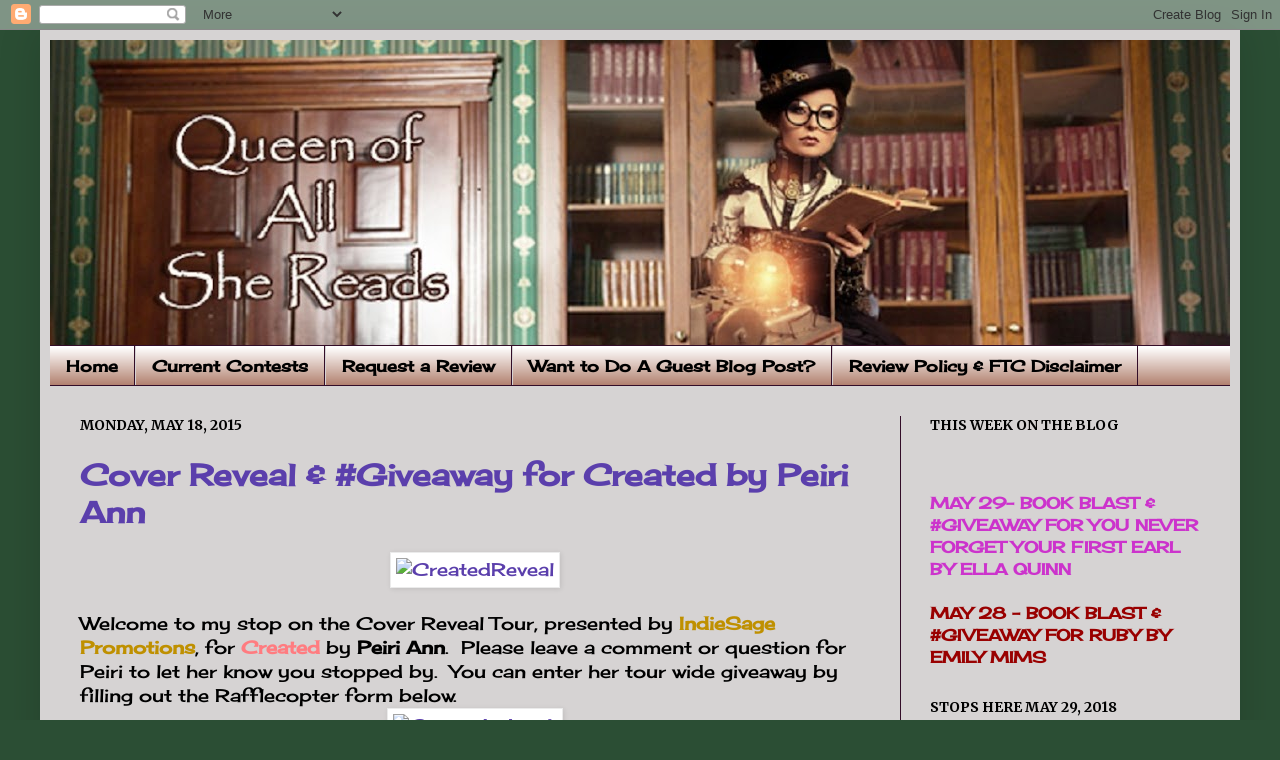

--- FILE ---
content_type: text/html; charset=UTF-8
request_url: https://queenofallshereads.blogspot.com/2015/05/cover-reveal-giveaway-for-created-by.html
body_size: 27172
content:
<!DOCTYPE html>
<html class='v2' dir='ltr' lang='en'>
<head>
<link href='https://www.blogger.com/static/v1/widgets/335934321-css_bundle_v2.css' rel='stylesheet' type='text/css'/>
<meta content='width=1100' name='viewport'/>
<meta content='text/html; charset=UTF-8' http-equiv='Content-Type'/>
<meta content='blogger' name='generator'/>
<link href='https://queenofallshereads.blogspot.com/favicon.ico' rel='icon' type='image/x-icon'/>
<link href='http://queenofallshereads.blogspot.com/2015/05/cover-reveal-giveaway-for-created-by.html' rel='canonical'/>
<link rel="alternate" type="application/atom+xml" title="Queen of All She Reads - Atom" href="https://queenofallshereads.blogspot.com/feeds/posts/default" />
<link rel="alternate" type="application/rss+xml" title="Queen of All She Reads - RSS" href="https://queenofallshereads.blogspot.com/feeds/posts/default?alt=rss" />
<link rel="service.post" type="application/atom+xml" title="Queen of All She Reads - Atom" href="https://www.blogger.com/feeds/1716940090797849195/posts/default" />

<link rel="alternate" type="application/atom+xml" title="Queen of All She Reads - Atom" href="https://queenofallshereads.blogspot.com/feeds/2280531988935856999/comments/default" />
<!--Can't find substitution for tag [blog.ieCssRetrofitLinks]-->
<link href='http://indiesage.com/wp-content/uploads/2015/05/CreatedReveal.png' rel='image_src'/>
<meta content='http://queenofallshereads.blogspot.com/2015/05/cover-reveal-giveaway-for-created-by.html' property='og:url'/>
<meta content='Cover Reveal &amp; #Giveaway for Created by Peiri Ann ' property='og:title'/>
<meta content='     Welcome to my stop on the Cover Reveal Tour, presented by IndieSage Promotions , for Created  by Peiri Ann .  Please leave a comment or...' property='og:description'/>
<meta content='https://lh3.googleusercontent.com/blogger_img_proxy/AEn0k_tdFqHkF4VlHhWt7M9QJYlle-x05QAqnZ_EOUiN7ZEjFdCorulcyulAbwWqdo8Pm9q3fG8jBcOampTGtzGjPWnpbVm_srT_wIbmvVt3qYe6QqVMo08l2tLXkwN4UlCCukwNMiSa=w1200-h630-p-k-no-nu' property='og:image'/>
<title>Queen of All She Reads: Cover Reveal & #Giveaway for Created by Peiri Ann </title>
<style type='text/css'>@font-face{font-family:'Cherry Cream Soda';font-style:normal;font-weight:400;font-display:swap;src:url(//fonts.gstatic.com/s/cherrycreamsoda/v21/UMBIrOxBrW6w2FFyi9paG0fdVdRciQd9A98ZD47H.woff2)format('woff2');unicode-range:U+0000-00FF,U+0131,U+0152-0153,U+02BB-02BC,U+02C6,U+02DA,U+02DC,U+0304,U+0308,U+0329,U+2000-206F,U+20AC,U+2122,U+2191,U+2193,U+2212,U+2215,U+FEFF,U+FFFD;}@font-face{font-family:'Merriweather';font-style:normal;font-weight:700;font-stretch:100%;font-display:swap;src:url(//fonts.gstatic.com/s/merriweather/v33/u-4D0qyriQwlOrhSvowK_l5UcA6zuSYEqOzpPe3HOZJ5eX1WtLaQwmYiScCmDxhtNOKl8yDrOSAaGV31CPDaYKfFQn0.woff2)format('woff2');unicode-range:U+0460-052F,U+1C80-1C8A,U+20B4,U+2DE0-2DFF,U+A640-A69F,U+FE2E-FE2F;}@font-face{font-family:'Merriweather';font-style:normal;font-weight:700;font-stretch:100%;font-display:swap;src:url(//fonts.gstatic.com/s/merriweather/v33/u-4D0qyriQwlOrhSvowK_l5UcA6zuSYEqOzpPe3HOZJ5eX1WtLaQwmYiScCmDxhtNOKl8yDrOSAaEF31CPDaYKfFQn0.woff2)format('woff2');unicode-range:U+0301,U+0400-045F,U+0490-0491,U+04B0-04B1,U+2116;}@font-face{font-family:'Merriweather';font-style:normal;font-weight:700;font-stretch:100%;font-display:swap;src:url(//fonts.gstatic.com/s/merriweather/v33/u-4D0qyriQwlOrhSvowK_l5UcA6zuSYEqOzpPe3HOZJ5eX1WtLaQwmYiScCmDxhtNOKl8yDrOSAaG131CPDaYKfFQn0.woff2)format('woff2');unicode-range:U+0102-0103,U+0110-0111,U+0128-0129,U+0168-0169,U+01A0-01A1,U+01AF-01B0,U+0300-0301,U+0303-0304,U+0308-0309,U+0323,U+0329,U+1EA0-1EF9,U+20AB;}@font-face{font-family:'Merriweather';font-style:normal;font-weight:700;font-stretch:100%;font-display:swap;src:url(//fonts.gstatic.com/s/merriweather/v33/u-4D0qyriQwlOrhSvowK_l5UcA6zuSYEqOzpPe3HOZJ5eX1WtLaQwmYiScCmDxhtNOKl8yDrOSAaGl31CPDaYKfFQn0.woff2)format('woff2');unicode-range:U+0100-02BA,U+02BD-02C5,U+02C7-02CC,U+02CE-02D7,U+02DD-02FF,U+0304,U+0308,U+0329,U+1D00-1DBF,U+1E00-1E9F,U+1EF2-1EFF,U+2020,U+20A0-20AB,U+20AD-20C0,U+2113,U+2C60-2C7F,U+A720-A7FF;}@font-face{font-family:'Merriweather';font-style:normal;font-weight:700;font-stretch:100%;font-display:swap;src:url(//fonts.gstatic.com/s/merriweather/v33/u-4D0qyriQwlOrhSvowK_l5UcA6zuSYEqOzpPe3HOZJ5eX1WtLaQwmYiScCmDxhtNOKl8yDrOSAaFF31CPDaYKfF.woff2)format('woff2');unicode-range:U+0000-00FF,U+0131,U+0152-0153,U+02BB-02BC,U+02C6,U+02DA,U+02DC,U+0304,U+0308,U+0329,U+2000-206F,U+20AC,U+2122,U+2191,U+2193,U+2212,U+2215,U+FEFF,U+FFFD;}</style>
<style id='page-skin-1' type='text/css'><!--
/*
-----------------------------------------------
----------------------------------------------- */
/* Variable definitions
====================
<Variable name="keycolor" description="Main Color" type="color" default="#66bbdd"/>
<Group description="Page Text" selector=".content-inner">
<Variable name="body.font" description="Font" type="font"
default="normal normal 12px Arial, Tahoma, Helvetica, FreeSans, sans-serif"/>
<Variable name="body.text.color" description="Text Color" type="color" default="#222222"/>
</Group>
<Group description="Backgrounds" selector=".body-fauxcolumns-outer">
<Variable name="body.background.color" description="Outer Background" type="color" default="#66bbdd"/>
<Variable name="content.background.color" description="Main Background" type="color" default="#ffffff"/>
<Variable name="header.background.color" description="Header Background" type="color" default="transparent"/>
</Group>
<Group description="Links" selector=".main-outer">
<Variable name="link.color" description="Link Color" type="color" default="#2288bb"/>
<Variable name="link.visited.color" description="Visited Color" type="color" default="#888888"/>
<Variable name="link.hover.color" description="Hover Color" type="color" default="#33aaff"/>
</Group>
<Group description="Blog Title" selector=".header">
<Variable name="header.font" description="Font" type="font"
default="normal normal 60px Arial, Tahoma, Helvetica, FreeSans, sans-serif"/>
<Variable name="header.text.color" description="Title Color" type="color" default="#3399bb" />
<Variable name="description.text.color" description="Description Color" type="color"
default="#777777" />
</Group>
<Group description="Tabs Text" selector=".tabs-outer .PageList">
<Variable name="tabs.font" description="Font" type="font"
default="normal normal 14px Arial, Tahoma, Helvetica, FreeSans, sans-serif"/>
<Variable name="tabs.text.color" description="Text Color" type="color" default="#999999"/>
<Variable name="tabs.selected.text.color" description="Selected Color" type="color" default="#000000"/>
</Group>
<Group description="Tabs Background" selector=".tabs-outer .PageList">
<Variable name="tabs.background.color" description="Background Color" type="color" default="#f5f5f5"/>
<Variable name="tabs.selected.background.color" description="Selected Color" type="color" default="#eeeeee"/>
</Group>
<Group description="Post Title" selector=".post">
<Variable name="post.title.font" description="Font" type="font"
default="normal normal 22px Arial, Tahoma, Helvetica, FreeSans, sans-serif"/>
</Group>
<Group description="Post Footer" selector=".post-footer">
<Variable name="post.footer.text.color" description="Text Color" type="color" default="#666666"/>
<Variable name="post.footer.background.color" description="Background Color" type="color"
default="#f9f9f9"/>
<Variable name="post.footer.border.color" description="Shadow Color" type="color" default="#eeeeee"/>
</Group>
<Group description="Gadgets" selector=".sidebar .widget">
<Variable name="widget.title.font" description="Title Font" type="font"
default="normal bold 11px Arial, Tahoma, Helvetica, FreeSans, sans-serif"/>
<Variable name="widget.title.text.color" description="Title Color" type="color" default="#000000"/>
<Variable name="widget.alternate.text.color" description="Alternate Color" type="color" default="#999999"/>
</Group>
<Group description="Images" selector=".main-inner">
<Variable name="image.background.color" description="Background Color" type="color" default="#ffffff"/>
<Variable name="image.border.color" description="Border Color" type="color" default="#eeeeee"/>
<Variable name="image.text.color" description="Caption Text Color" type="color" default="#000000"/>
</Group>
<Group description="Accents" selector=".content-inner">
<Variable name="body.rule.color" description="Separator Line Color" type="color" default="#eeeeee"/>
</Group>
<Variable name="body.background" description="Body Background" type="background"
color="#2b4e34" default="$(color) none repeat scroll top left"/>
<Variable name="body.background.override" description="Body Background Override" type="string" default=""/>
<Variable name="body.background.gradient.cap" description="Body Gradient Cap" type="url"
default="url(http://www.blogblog.com/1kt/simple/gradients_light.png)"/>
<Variable name="body.background.gradient.tile" description="Body Gradient Tile" type="url"
default="url(http://www.blogblog.com/1kt/simple/body_gradient_tile_light.png)"/>
<Variable name="content.background.color.selector" description="Content Background Color Selector" type="string" default=".content-inner"/>
<Variable name="content.padding" description="Content Padding" type="length" default="10px"/>
<Variable name="content.shadow.spread" description="Content Shadow Spread" type="length" default="40px"/>
<Variable name="content.shadow.spread.webkit" description="Content Shadow Spread (WebKit)" type="length" default="5px"/>
<Variable name="content.shadow.spread.ie" description="Content Shadow Spread (IE)" type="length" default="10px"/>
<Variable name="main.border.width" description="Main Border Width" type="length" default="0"/>
<Variable name="header.background.gradient" description="Header Gradient" type="url" default="none"/>
<Variable name="header.shadow.offset.left" description="Header Shadow Offset Left" type="length" default="-1px"/>
<Variable name="header.shadow.offset.top" description="Header Shadow Offset Top" type="length" default="-1px"/>
<Variable name="header.shadow.spread" description="Header Shadow Spread" type="length" default="1px"/>
<Variable name="header.border.size" description="Header Border Size" type="length" default="1px"/>
<Variable name="description.text.size" description="Description Text Size" type="string" default="140%"/>
<Variable name="tabs.margin.top" description="Tabs Margin Top" type="length" default="0" />
<Variable name="tabs.margin.side" description="Tabs Side Margin" type="length" default="30px" />
<Variable name="tabs.background.gradient" description="Tabs Background Gradient" type="url"
default="url(http://www.blogblog.com/1kt/simple/gradients_light.png)"/>
<Variable name="tabs.border.width" description="Tabs Border Width" type="length" default="1px"/>
<Variable name="tabs.bevel.border.width" description="Tabs Bevel Border Width" type="length" default="1px"/>
<Variable name="image.border.small.size" description="Image Border Small Size" type="length" default="2px"/>
<Variable name="image.border.large.size" description="Image Border Large Size" type="length" default="5px"/>
<Variable name="page.width.selector" description="Page Width Selector" type="string" default=".region-inner"/>
<Variable name="page.width" description="Page Width" type="string" default="auto"/>
<Variable name="startSide" description="Side where text starts in blog language" type="automatic" default="left"/>
<Variable name="endSide" description="Side where text ends in blog language" type="automatic" default="right"/>
*/
/* Content
----------------------------------------------- */
body {
font: normal normal 16px Cherry Cream Soda;
color: #000000;
background: #2b4e34 none no-repeat scroll center center;
padding: 0 40px 40px 40px;
}
body.mobile {
padding: 0 5px 5px;
}
html body .region-inner {
min-width: 0;
max-width: 100%;
width: auto;
}
a:link {
text-decoration:none;
color: #5b3fac;
}
a:visited {
text-decoration:none;
color: #5b3fac;
}
a:hover {
text-decoration:underline;
color: #5b3fac;
}
.body-fauxcolumn-outer .fauxcolumn-inner {
background: transparent none repeat scroll top left;
_background-image: none;
}
.body-fauxcolumn-outer .cap-top {
position: absolute;
z-index: 1;
height: 400px;
width: 100%;
background: #2b4e34 none no-repeat scroll center center;
}
.body-fauxcolumn-outer .cap-top .cap-left {
width: 100%;
background: transparent none repeat-x scroll top left;
_background-image: none;
}
.content-outer {
-moz-box-shadow: 0 0 40px rgba(0, 0, 0, .15);
-webkit-box-shadow: 0 0 5px rgba(0, 0, 0, .15);
-goog-ms-box-shadow: 0 0 10px #333333;
box-shadow: 0 0 40px rgba(0, 0, 0, .15);
margin-bottom: 1px;
}
.content-inner {
padding: 10px;
}
.content-inner {
background-color: #d6d3d3;
}
/* Header
----------------------------------------------- */
.header-outer {
background: rgba(0, 0, 0, 0) none repeat-x scroll 0 -400px;
_background-image: none;
}
.Header h1 {
font: normal normal 60px 'Trebuchet MS', Trebuchet, sans-serif;
color: #ac4c2f;
text-shadow: -1px -1px 1px rgba(0, 0, 0, .2);
}
.Header h1 a {
color: #ac4c2f;
}
.Header .description {
font-size: 140%;
color: #6d6d6d;
}
/* Tabs
----------------------------------------------- */
.tabs-inner .section:first-child {
border-top: 1px solid #330d28;
}
.tabs-inner .section:first-child ul {
margin-top: -1px;
border-top: 1px solid #330d28;
}
.tabs-inner .widget ul {
background: #b2816f url(//www.blogblog.com/1kt/simple/gradients_light.png) repeat-x scroll 0 -800px;
_background-image: none;
border-bottom: 1px solid #330d28;
margin-top: 0;
margin-left: -30px;
margin-right: -30px;
}
.tabs-inner .widget li a {
display: inline-block;
padding: .6em 1em;
font: normal bold 16px Cherry Cream Soda;
color: #000000;
border-left: 1px solid #d6d3d3;
border-right: 1px solid #330d28;
}
.tabs-inner .widget li:first-child a {
border-left: none;
}
.tabs-inner .widget li.selected a, .tabs-inner .widget li a:hover {
color: #000000;
background-color: #99688c;
text-decoration: none;
}
/* Columns
----------------------------------------------- */
.main-outer {
border-top: 0 solid #330d28;
}
.fauxcolumn-left-outer .fauxcolumn-inner {
border-right: 1px solid #330d28;
}
.fauxcolumn-right-outer .fauxcolumn-inner {
border-left: 1px solid #330d28;
}
/* Headings
----------------------------------------------- */
h2 {
margin: 0 0 1em 0;
font: normal bold 14px Merriweather;
color: #000000;
text-transform: uppercase;
}
/* Widgets
----------------------------------------------- */
.widget .zippy {
color: #939393;
text-shadow: 2px 2px 1px rgba(0, 0, 0, .1);
}
/* Posts
----------------------------------------------- */
.post {
margin: 0 0 25px 0;
}
h3.post-title, .comments h4 {
font: normal bold 30px Cherry Cream Soda;
margin: .75em 0 0;
}
.post-body {
font-size: 110%;
line-height: 1.4;
position: relative;
}
.post-body img, .post-body .tr-caption-container, .Profile img, .Image img,
.BlogList .item-thumbnail img {
padding: 2px;
background: #ffffff;
border: 1px solid #ebebeb;
-moz-box-shadow: 1px 1px 5px rgba(0, 0, 0, .1);
-webkit-box-shadow: 1px 1px 5px rgba(0, 0, 0, .1);
box-shadow: 1px 1px 5px rgba(0, 0, 0, .1);
}
.post-body img, .post-body .tr-caption-container {
padding: 5px;
}
.post-body .tr-caption-container {
color: #222222;
}
.post-body .tr-caption-container img {
padding: 0;
background: transparent;
border: none;
-moz-box-shadow: 0 0 0 rgba(0, 0, 0, .1);
-webkit-box-shadow: 0 0 0 rgba(0, 0, 0, .1);
box-shadow: 0 0 0 rgba(0, 0, 0, .1);
}
.post-header {
margin: 0 0 1.5em;
line-height: 1.6;
font-size: 90%;
}
.post-footer {
margin: 20px -2px 0;
padding: 5px 10px;
color: #000000;
background-color: #f7f7f7;
border-bottom: 1px solid #ebebeb;
line-height: 1.6;
font-size: 90%;
}
#comments .comment-author {
padding-top: 1.5em;
border-top: 1px solid #330d28;
background-position: 0 1.5em;
}
#comments .comment-author:first-child {
padding-top: 0;
border-top: none;
}
.avatar-image-container {
margin: .2em 0 0;
}
#comments .avatar-image-container img {
border: 1px solid #ebebeb;
}
/* Accents
---------------------------------------------- */
.section-columns td.columns-cell {
border-left: 1px solid #330d28;
}

--></style>
<style id='template-skin-1' type='text/css'><!--
body {
min-width: 1200px;
}
.content-outer, .content-fauxcolumn-outer, .region-inner {
min-width: 1200px;
max-width: 1200px;
_width: 1200px;
}
.main-inner .columns {
padding-left: 0;
padding-right: 330px;
}
.main-inner .fauxcolumn-center-outer {
left: 0;
right: 330px;
/* IE6 does not respect left and right together */
_width: expression(this.parentNode.offsetWidth -
parseInt("0") -
parseInt("330px") + 'px');
}
.main-inner .fauxcolumn-left-outer {
width: 0;
}
.main-inner .fauxcolumn-right-outer {
width: 330px;
}
.main-inner .column-left-outer {
width: 0;
right: 100%;
margin-left: -0;
}
.main-inner .column-right-outer {
width: 330px;
margin-right: -330px;
}
#layout {
min-width: 0;
}
#layout .content-outer {
min-width: 0;
width: 800px;
}
#layout .region-inner {
min-width: 0;
width: auto;
}
body#layout div.add_widget {
padding: 8px;
}
body#layout div.add_widget a {
margin-left: 32px;
}
--></style>
<link href='https://www.blogger.com/dyn-css/authorization.css?targetBlogID=1716940090797849195&amp;zx=ce8af3dc-c9e6-4484-8129-232f7397551f' media='none' onload='if(media!=&#39;all&#39;)media=&#39;all&#39;' rel='stylesheet'/><noscript><link href='https://www.blogger.com/dyn-css/authorization.css?targetBlogID=1716940090797849195&amp;zx=ce8af3dc-c9e6-4484-8129-232f7397551f' rel='stylesheet'/></noscript>
<meta name='google-adsense-platform-account' content='ca-host-pub-1556223355139109'/>
<meta name='google-adsense-platform-domain' content='blogspot.com'/>

</head>
<body class='loading'>
<div class='navbar section' id='navbar' name='Navbar'><div class='widget Navbar' data-version='1' id='Navbar1'><script type="text/javascript">
    function setAttributeOnload(object, attribute, val) {
      if(window.addEventListener) {
        window.addEventListener('load',
          function(){ object[attribute] = val; }, false);
      } else {
        window.attachEvent('onload', function(){ object[attribute] = val; });
      }
    }
  </script>
<div id="navbar-iframe-container"></div>
<script type="text/javascript" src="https://apis.google.com/js/platform.js"></script>
<script type="text/javascript">
      gapi.load("gapi.iframes:gapi.iframes.style.bubble", function() {
        if (gapi.iframes && gapi.iframes.getContext) {
          gapi.iframes.getContext().openChild({
              url: 'https://www.blogger.com/navbar/1716940090797849195?po\x3d2280531988935856999\x26origin\x3dhttps://queenofallshereads.blogspot.com',
              where: document.getElementById("navbar-iframe-container"),
              id: "navbar-iframe"
          });
        }
      });
    </script><script type="text/javascript">
(function() {
var script = document.createElement('script');
script.type = 'text/javascript';
script.src = '//pagead2.googlesyndication.com/pagead/js/google_top_exp.js';
var head = document.getElementsByTagName('head')[0];
if (head) {
head.appendChild(script);
}})();
</script>
</div></div>
<div class='body-fauxcolumns'>
<div class='fauxcolumn-outer body-fauxcolumn-outer'>
<div class='cap-top'>
<div class='cap-left'></div>
<div class='cap-right'></div>
</div>
<div class='fauxborder-left'>
<div class='fauxborder-right'></div>
<div class='fauxcolumn-inner'>
</div>
</div>
<div class='cap-bottom'>
<div class='cap-left'></div>
<div class='cap-right'></div>
</div>
</div>
</div>
<div class='content'>
<div class='content-fauxcolumns'>
<div class='fauxcolumn-outer content-fauxcolumn-outer'>
<div class='cap-top'>
<div class='cap-left'></div>
<div class='cap-right'></div>
</div>
<div class='fauxborder-left'>
<div class='fauxborder-right'></div>
<div class='fauxcolumn-inner'>
</div>
</div>
<div class='cap-bottom'>
<div class='cap-left'></div>
<div class='cap-right'></div>
</div>
</div>
</div>
<div class='content-outer'>
<div class='content-cap-top cap-top'>
<div class='cap-left'></div>
<div class='cap-right'></div>
</div>
<div class='fauxborder-left content-fauxborder-left'>
<div class='fauxborder-right content-fauxborder-right'></div>
<div class='content-inner'>
<header>
<div class='header-outer'>
<div class='header-cap-top cap-top'>
<div class='cap-left'></div>
<div class='cap-right'></div>
</div>
<div class='fauxborder-left header-fauxborder-left'>
<div class='fauxborder-right header-fauxborder-right'></div>
<div class='region-inner header-inner'>
<div class='header section' id='header' name='Header'><div class='widget Header' data-version='1' id='Header1'>
<div id='header-inner'>
<a href='https://queenofallshereads.blogspot.com/' style='display: block'>
<img alt='Queen of All She Reads' height='305px; ' id='Header1_headerimg' src='https://blogger.googleusercontent.com/img/b/R29vZ2xl/AVvXsEh4t48Q_a_QbMC_z7sOVZ_vakryoag5hAeYrf2ZpCXcsrhXO1rFrvIl-Fx-uT9otlC_tfSCDC-8JWR69TzA0L9DfqWC_bZszCb0T424Vt28mvakAumArPx3bGyLAgtrw20kvVBw9X1rdcE/s1180/Steampunk+Queen+of+All+She+Reads+Header+-+Version+1.jpg' style='display: block' width='1180px; '/>
</a>
</div>
</div></div>
</div>
</div>
<div class='header-cap-bottom cap-bottom'>
<div class='cap-left'></div>
<div class='cap-right'></div>
</div>
</div>
</header>
<div class='tabs-outer'>
<div class='tabs-cap-top cap-top'>
<div class='cap-left'></div>
<div class='cap-right'></div>
</div>
<div class='fauxborder-left tabs-fauxborder-left'>
<div class='fauxborder-right tabs-fauxborder-right'></div>
<div class='region-inner tabs-inner'>
<div class='tabs section' id='crosscol' name='Cross-Column'><div class='widget PageList' data-version='1' id='PageList1'>
<h2>Pages</h2>
<div class='widget-content'>
<ul>
<li>
<a href='https://queenofallshereads.blogspot.com/'>Home</a>
</li>
<li>
<a href='https://queenofallshereads.blogspot.com/p/current-contests.html'>Current Contests</a>
</li>
<li>
<a href='https://queenofallshereads.blogspot.com/p/request-review.html'>Request a Review</a>
</li>
<li>
<a href='https://queenofallshereads.blogspot.com/p/want-to-do-guest-blog-post.html'>Want to Do A Guest Blog Post?</a>
</li>
<li>
<a href='https://queenofallshereads.blogspot.com/p/blog-page.html'>Review Policy &amp; FTC Disclaimer</a>
</li>
</ul>
<div class='clear'></div>
</div>
</div></div>
<div class='tabs no-items section' id='crosscol-overflow' name='Cross-Column 2'></div>
</div>
</div>
<div class='tabs-cap-bottom cap-bottom'>
<div class='cap-left'></div>
<div class='cap-right'></div>
</div>
</div>
<div class='main-outer'>
<div class='main-cap-top cap-top'>
<div class='cap-left'></div>
<div class='cap-right'></div>
</div>
<div class='fauxborder-left main-fauxborder-left'>
<div class='fauxborder-right main-fauxborder-right'></div>
<div class='region-inner main-inner'>
<div class='columns fauxcolumns'>
<div class='fauxcolumn-outer fauxcolumn-center-outer'>
<div class='cap-top'>
<div class='cap-left'></div>
<div class='cap-right'></div>
</div>
<div class='fauxborder-left'>
<div class='fauxborder-right'></div>
<div class='fauxcolumn-inner'>
</div>
</div>
<div class='cap-bottom'>
<div class='cap-left'></div>
<div class='cap-right'></div>
</div>
</div>
<div class='fauxcolumn-outer fauxcolumn-left-outer'>
<div class='cap-top'>
<div class='cap-left'></div>
<div class='cap-right'></div>
</div>
<div class='fauxborder-left'>
<div class='fauxborder-right'></div>
<div class='fauxcolumn-inner'>
</div>
</div>
<div class='cap-bottom'>
<div class='cap-left'></div>
<div class='cap-right'></div>
</div>
</div>
<div class='fauxcolumn-outer fauxcolumn-right-outer'>
<div class='cap-top'>
<div class='cap-left'></div>
<div class='cap-right'></div>
</div>
<div class='fauxborder-left'>
<div class='fauxborder-right'></div>
<div class='fauxcolumn-inner'>
</div>
</div>
<div class='cap-bottom'>
<div class='cap-left'></div>
<div class='cap-right'></div>
</div>
</div>
<!-- corrects IE6 width calculation -->
<div class='columns-inner'>
<div class='column-center-outer'>
<div class='column-center-inner'>
<div class='main section' id='main' name='Main'><div class='widget Blog' data-version='1' id='Blog1'>
<div class='blog-posts hfeed'>

          <div class="date-outer">
        
<h2 class='date-header'><span>Monday, May 18, 2015</span></h2>

          <div class="date-posts">
        
<div class='post-outer'>
<div class='post hentry'>
<a name='2280531988935856999'></a>
<h3 class='post-title entry-title'>
<a href='https://queenofallshereads.blogspot.com/2015/05/cover-reveal-giveaway-for-created-by.html'>Cover Reveal & #Giveaway for Created by Peiri Ann </a>
</h3>
<div class='post-header'>
<div class='post-header-line-1'></div>
</div>
<div class='post-body entry-content'>
<div style="text-align: center;">
<a href="http://indiesage.com/wp-content/uploads/2015/05/CreatedReveal.png"><img alt="CreatedReveal" class="alignnone size-full wp-image-7776" height="247" src="https://lh3.googleusercontent.com/blogger_img_proxy/AEn0k_tdFqHkF4VlHhWt7M9QJYlle-x05QAqnZ_EOUiN7ZEjFdCorulcyulAbwWqdo8Pm9q3fG8jBcOampTGtzGjPWnpbVm_srT_wIbmvVt3qYe6QqVMo08l2tLXkwN4UlCCukwNMiSa=s0-d" width="640"></a></div>
<div style="text-align: left;">
<br /></div>
<div class="MsoNormal">
<span style="font-size: 13.5pt; line-height: 107%;">Welcome
to my stop on the Cover Reveal Tour, presented by </span><b><span style="color: #bf9000; font-size: 13.5pt; line-height: 107%; mso-style-textfill-fill-alpha: 100.0%; mso-style-textfill-fill-color: #BF9000; mso-style-textfill-fill-colortransforms: lumm=75000; mso-style-textfill-fill-themecolor: accent4; mso-themecolor: accent4; mso-themeshade: 191;">IndieSage Promotions</span></b><span style="font-size: 13.5pt; line-height: 107%;">, for </span><b><span style="color: #ff7c80; font-size: 13.5pt; line-height: 107%;">Created</span></b><b><span style="color: #ff6600; font-size: 13.5pt; line-height: 107%;"> </span></b><span style="font-size: 13.5pt; line-height: 107%;">by <b>Peiri Ann</b>.&nbsp; Please leave a
comment or question for Peiri to let her know you stopped by.&nbsp; You can enter her tour wide giveaway by
filling out the Rafflecopter form below.&nbsp;</span><o:p></o:p></div>
<div style="text-align: center;">
<a href="http://indiesage.com/wp-content/uploads/2015/05/Created-ebook.jpg"><img alt="Created-ebook" class="alignnone  wp-image-7777" height="640" src="https://lh3.googleusercontent.com/blogger_img_proxy/AEn0k_uNj_qWCj0vvAaNiHci9QB5YhJhpSa4RCQCjsZwCfa8Zqg4VMI78J6ZhiPeUe3GC4s1WiTFC2GeXCx-VLlhXMy-FpIUsm6Wae_px0wtfTXA2q2vKikW529CNcH5ogUdmbDmmU5CDr0WoQWwYo42=s0-d" width="425"></a></div>
<div style="text-align: center;">
<strong style="text-align: left;">Created</strong><span style="text-align: left;">&nbsp;</span></div>
<div style="text-align: center;">
<span style="text-align: left;">by&nbsp;</span><strong style="text-align: left;"><i><a href="http://indiesage.com/reviews/authors/peiri-ann/">Peiri Ann</a></i></strong><span style="text-align: left;">&nbsp;</span></div>
<div style="text-align: center;">
<i style="text-align: left;"><a href="http://indiesage.com/reviews/series/created/">Created #1</a></i><span style="text-align: left;">&nbsp;</span></div>
<div style="text-align: center;">
<strong style="text-align: left;">Publication Date:</strong><span style="text-align: left;">&nbsp;July 24, 2015&nbsp;</span></div>
<div style="text-align: center;">
<strong style="text-align: left;">Genres:</strong><span style="text-align: left;">&nbsp;</span><a href="http://indiesage.com/reviews/genres/romance/" style="text-align: left;">Romance</a><span style="text-align: left;">,&nbsp;</span><a href="http://indiesage.com/reviews/genres/sci-fi/" style="text-align: left;">Sci-fi</a><span style="text-align: left;">,&nbsp;</span><a href="http://indiesage.com/reviews/genres/young-adult/" style="text-align: left;">Young Adult</a></div>
<div style="text-align: center;">
<br /></div>
<div style="text-align: left;">
After a devastating world war, our government has manufactured genetically altered humans. These &#8216;creations&#8217; are designed to manage and enforce law and order amongst the citizens. Creations don&#8217;t know fear or pain. Their sole function is to fight the enemy and live to battle again.</div>
<div style="text-align: left;">
<br /></div>
Orphans Kylie Alexander and her twin brother, Lukahn were born for this purpose. Dedicating their lives to sharpening their deadly skills and forfeiting the chance of love and freedom. They ready themselves for Separation, the deadly rite of passage where the oldest teens are drafted into the final preparation for war.<br />
<br />
When Kylie and Luke are shipped off to separation three months early, questions arise. Who is the real enemy? What is really happening beyond the fractured sanctuary of the training compound?<br />
<br />
Humans and creations alike have become lethal foes when a plague of the living dead becomes the number one hazard. Strategies change as the twins discover they may not be the saviors of humankind after all.
They may be the real enemy of the people.

<br />
<br />
<div class="separator" style="clear: both; text-align: center;">
<a href="https://blogger.googleusercontent.com/img/b/R29vZ2xl/AVvXsEjLRq5KxA7AHmnQY2zVWF9ssGPteMCO5OnzcWjS0-6iGDE85hI0Irg2sdch-n14tcTRLMvvZQI7Y2yhhFSBwqg7u_Th3LzMwew8tFrmk2NcYSbBE-_oRK5mKFIj6uk3K_EavEd1ltjPp-4/s1600/Created+Teaser+1.jpg" imageanchor="1" style="margin-left: 1em; margin-right: 1em;"><img border="0" height="547" src="https://blogger.googleusercontent.com/img/b/R29vZ2xl/AVvXsEjLRq5KxA7AHmnQY2zVWF9ssGPteMCO5OnzcWjS0-6iGDE85hI0Irg2sdch-n14tcTRLMvvZQI7Y2yhhFSBwqg7u_Th3LzMwew8tFrmk2NcYSbBE-_oRK5mKFIj6uk3K_EavEd1ltjPp-4/s640/Created+Teaser+1.jpg" width="640" /></a></div>
<br />
<br />
<center>
<a href="https://www.goodreads.com/book/show/25265597-created" target="_blank"><img alt="Add to Goodreads" src="https://lh3.googleusercontent.com/blogger_img_proxy/AEn0k_sfmtOEg3VRzhLJG6P81zRYiyIQsuuYzs_cSmiLBFKMOUwngTXGVb53QDcFEMyM2qcGlWfcBCtrkEprQknLWosJuvVCXlvFCVx0XUKEs0wH31sBZ4lV9O4EfybFhv-rG0peyU6NgzH5__YcGt8-ZI_vJcrWdPZ5176X=s0-d"></a></center>
<center>
</center>
<center>
</center>
<div class="separator" style="clear: both; text-align: center;">
<a href="https://blogger.googleusercontent.com/img/b/R29vZ2xl/AVvXsEhNgs38_-r8bJQvpMygOSl8i5js1CTcw1S7wd6uOXAWMWD6AL4wT6a1w9Tf6DIhsMa5mUGl-agRYWDfey_FN7iIwPWHp_mlZrM9slZL0WPQfdpoRIoGIlGE9-PjaLa72zLoPKFCizPib2k/s1600/Created+Teaser+2.jpg" imageanchor="1" style="margin-left: 1em; margin-right: 1em;"><img border="0" height="548" src="https://blogger.googleusercontent.com/img/b/R29vZ2xl/AVvXsEhNgs38_-r8bJQvpMygOSl8i5js1CTcw1S7wd6uOXAWMWD6AL4wT6a1w9Tf6DIhsMa5mUGl-agRYWDfey_FN7iIwPWHp_mlZrM9slZL0WPQfdpoRIoGIlGE9-PjaLa72zLoPKFCizPib2k/s640/Created+Teaser+2.jpg" width="640" /></a></div>
<h2 style="text-align: center;">
About Peiri Ann</h2>
Peiri Ann shares a love in the creation of new worlds, different creatures, and unwritten possibilities.

Writing is a passion. I fell in love with it when i was a child and I am privileged to share it with you. I love writing fun/tragic adventurous novels with strong romantic elements from YA to New Adult. (reachme@peiriann.com)
<br />
<br />
<div class="author-links" style="text-align: center;">
<a href="http://www.peiriann.com/" target="_blank">Website</a> &#8226; <a href="http://www.peiriann.com/blog/" target="_blank">Blog</a> &#8226; <a href="http://www.twitter.com/PeiriAnn" target="_blank">Twitter</a> &#8226; <a href="https://www.facebook.com/aburdenednovel?ref=hl" target="_blank">Facebook</a> &#8226; <a href="https://www.goodreads.com/author/show/7728917.Peiri_Ann" target="_blank">Goodreads</a></div>
<div class="author-links" style="text-align: center;">
<br /></div>
<div style="text-align: center;">
<a class="rcptr" data-raflid="5440a354407" data-template="" data-theme="classic" href="http://www.rafflecopter.com/rafl/display/5440a354407/" id="rcwidget_te5gh2sw" rel="nofollow">a Rafflecopter giveaway</a>
<script src="//widget-prime.rafflecopter.com/launch.js"></script></div>
<div style="text-align: center;">
<br /></div>
<div class="separator" style="clear: both; text-align: center;">
</div>
<br />
<div class="separator" style="clear: both; text-align: center;">
<a href="https://blogger.googleusercontent.com/img/b/R29vZ2xl/AVvXsEgQoreYXiARS6eR2_lDXjqB5bQjaFzAJjStALgK-oXEwCIBg0b_oMrWEBHQNwTgPc998axpgM8Kygrz69kkNgYRAdP774LzeW5v20N7lA-jorfTi5arvN8EFwYAufYJTZ2CqIFQ9B0XgY4/s1600/Indie+Sage+Banner+2+for+2015.png" imageanchor="1" style="margin-left: 1em; margin-right: 1em;"><img border="0" height="65" src="https://blogger.googleusercontent.com/img/b/R29vZ2xl/AVvXsEgQoreYXiARS6eR2_lDXjqB5bQjaFzAJjStALgK-oXEwCIBg0b_oMrWEBHQNwTgPc998axpgM8Kygrz69kkNgYRAdP774LzeW5v20N7lA-jorfTi5arvN8EFwYAufYJTZ2CqIFQ9B0XgY4/s320/Indie+Sage+Banner+2+for+2015.png" width="320" /></a></div>
<div class="separator" style="clear: both; text-align: center;">
<br /></div>
<div class="separator" style="clear: both; text-align: center;">
<a href="https://blogger.googleusercontent.com/img/b/R29vZ2xl/AVvXsEjPn8C4b7xqbjeu8LRzodtsd-y1m4zz_9gPyG_37UyyIUmyyM17rTaLdHbQoLaFmBtEup0tYBeOrhb4K8vYLPEr49_ZQfuEHZ9XEKig3fM8x5YMQevVmkcUKgE1fBiFqjIODfAPK7lB3d4/s1600/Created+Teaser+3.jpg" imageanchor="1" style="margin-left: 1em; margin-right: 1em;"><img border="0" height="548" src="https://blogger.googleusercontent.com/img/b/R29vZ2xl/AVvXsEjPn8C4b7xqbjeu8LRzodtsd-y1m4zz_9gPyG_37UyyIUmyyM17rTaLdHbQoLaFmBtEup0tYBeOrhb4K8vYLPEr49_ZQfuEHZ9XEKig3fM8x5YMQevVmkcUKgE1fBiFqjIODfAPK7lB3d4/s640/Created+Teaser+3.jpg" width="640" /></a></div>
<div style='clear: both;'></div>
</div>
<div class='post-footer'>
<div class='post-footer-line post-footer-line-1'><span class='post-author vcard'>
Posted by
<span class='fn'>Maria</span>
</span>
<span class='post-timestamp'>
at
<a class='timestamp-link' href='https://queenofallshereads.blogspot.com/2015/05/cover-reveal-giveaway-for-created-by.html' rel='bookmark' title='permanent link'><abbr class='published' title='2015-05-18T02:14:00-05:00'>Monday, May 18, 2015</abbr></a>
</span>
<span class='post-comment-link'>
</span>
<span class='post-icons'>
<span class='item-action'>
<a href='https://www.blogger.com/email-post/1716940090797849195/2280531988935856999' title='Email Post'>
<img alt="" class="icon-action" height="13" src="//img1.blogblog.com/img/icon18_email.gif" width="18">
</a>
</span>
<span class='item-control blog-admin pid-1443178150'>
<a href='https://www.blogger.com/post-edit.g?blogID=1716940090797849195&postID=2280531988935856999&from=pencil' title='Edit Post'>
<img alt='' class='icon-action' height='18' src='https://resources.blogblog.com/img/icon18_edit_allbkg.gif' width='18'/>
</a>
</span>
</span>
<div class='post-share-buttons'>
<a class='goog-inline-block share-button sb-email' href='https://www.blogger.com/share-post.g?blogID=1716940090797849195&postID=2280531988935856999&target=email' target='_blank' title='Email This'><span class='share-button-link-text'>Email This</span></a><a class='goog-inline-block share-button sb-blog' href='https://www.blogger.com/share-post.g?blogID=1716940090797849195&postID=2280531988935856999&target=blog' onclick='window.open(this.href, "_blank", "height=270,width=475"); return false;' target='_blank' title='BlogThis!'><span class='share-button-link-text'>BlogThis!</span></a><a class='goog-inline-block share-button sb-twitter' href='https://www.blogger.com/share-post.g?blogID=1716940090797849195&postID=2280531988935856999&target=twitter' target='_blank' title='Share to X'><span class='share-button-link-text'>Share to X</span></a><a class='goog-inline-block share-button sb-facebook' href='https://www.blogger.com/share-post.g?blogID=1716940090797849195&postID=2280531988935856999&target=facebook' onclick='window.open(this.href, "_blank", "height=430,width=640"); return false;' target='_blank' title='Share to Facebook'><span class='share-button-link-text'>Share to Facebook</span></a><a class='goog-inline-block share-button sb-pinterest' href='https://www.blogger.com/share-post.g?blogID=1716940090797849195&postID=2280531988935856999&target=pinterest' target='_blank' title='Share to Pinterest'><span class='share-button-link-text'>Share to Pinterest</span></a>
</div>
</div>
<div class='post-footer-line post-footer-line-2'><span class='post-labels'>
</span>
</div>
<div class='post-footer-line post-footer-line-3'></div>
</div>
</div>
<div class='comments' id='comments'>
<a name='comments'></a>
<h4>2 comments:</h4>
<div class='comments-content'>
<script async='async' src='' type='text/javascript'></script>
<script type='text/javascript'>
    (function() {
      var items = null;
      var msgs = null;
      var config = {};

// <![CDATA[
      var cursor = null;
      if (items && items.length > 0) {
        cursor = parseInt(items[items.length - 1].timestamp) + 1;
      }

      var bodyFromEntry = function(entry) {
        var text = (entry &&
                    ((entry.content && entry.content.$t) ||
                     (entry.summary && entry.summary.$t))) ||
            '';
        if (entry && entry.gd$extendedProperty) {
          for (var k in entry.gd$extendedProperty) {
            if (entry.gd$extendedProperty[k].name == 'blogger.contentRemoved') {
              return '<span class="deleted-comment">' + text + '</span>';
            }
          }
        }
        return text;
      }

      var parse = function(data) {
        cursor = null;
        var comments = [];
        if (data && data.feed && data.feed.entry) {
          for (var i = 0, entry; entry = data.feed.entry[i]; i++) {
            var comment = {};
            // comment ID, parsed out of the original id format
            var id = /blog-(\d+).post-(\d+)/.exec(entry.id.$t);
            comment.id = id ? id[2] : null;
            comment.body = bodyFromEntry(entry);
            comment.timestamp = Date.parse(entry.published.$t) + '';
            if (entry.author && entry.author.constructor === Array) {
              var auth = entry.author[0];
              if (auth) {
                comment.author = {
                  name: (auth.name ? auth.name.$t : undefined),
                  profileUrl: (auth.uri ? auth.uri.$t : undefined),
                  avatarUrl: (auth.gd$image ? auth.gd$image.src : undefined)
                };
              }
            }
            if (entry.link) {
              if (entry.link[2]) {
                comment.link = comment.permalink = entry.link[2].href;
              }
              if (entry.link[3]) {
                var pid = /.*comments\/default\/(\d+)\?.*/.exec(entry.link[3].href);
                if (pid && pid[1]) {
                  comment.parentId = pid[1];
                }
              }
            }
            comment.deleteclass = 'item-control blog-admin';
            if (entry.gd$extendedProperty) {
              for (var k in entry.gd$extendedProperty) {
                if (entry.gd$extendedProperty[k].name == 'blogger.itemClass') {
                  comment.deleteclass += ' ' + entry.gd$extendedProperty[k].value;
                } else if (entry.gd$extendedProperty[k].name == 'blogger.displayTime') {
                  comment.displayTime = entry.gd$extendedProperty[k].value;
                }
              }
            }
            comments.push(comment);
          }
        }
        return comments;
      };

      var paginator = function(callback) {
        if (hasMore()) {
          var url = config.feed + '?alt=json&v=2&orderby=published&reverse=false&max-results=50';
          if (cursor) {
            url += '&published-min=' + new Date(cursor).toISOString();
          }
          window.bloggercomments = function(data) {
            var parsed = parse(data);
            cursor = parsed.length < 50 ? null
                : parseInt(parsed[parsed.length - 1].timestamp) + 1
            callback(parsed);
            window.bloggercomments = null;
          }
          url += '&callback=bloggercomments';
          var script = document.createElement('script');
          script.type = 'text/javascript';
          script.src = url;
          document.getElementsByTagName('head')[0].appendChild(script);
        }
      };
      var hasMore = function() {
        return !!cursor;
      };
      var getMeta = function(key, comment) {
        if ('iswriter' == key) {
          var matches = !!comment.author
              && comment.author.name == config.authorName
              && comment.author.profileUrl == config.authorUrl;
          return matches ? 'true' : '';
        } else if ('deletelink' == key) {
          return config.baseUri + '/comment/delete/'
               + config.blogId + '/' + comment.id;
        } else if ('deleteclass' == key) {
          return comment.deleteclass;
        }
        return '';
      };

      var replybox = null;
      var replyUrlParts = null;
      var replyParent = undefined;

      var onReply = function(commentId, domId) {
        if (replybox == null) {
          // lazily cache replybox, and adjust to suit this style:
          replybox = document.getElementById('comment-editor');
          if (replybox != null) {
            replybox.height = '250px';
            replybox.style.display = 'block';
            replyUrlParts = replybox.src.split('#');
          }
        }
        if (replybox && (commentId !== replyParent)) {
          replybox.src = '';
          document.getElementById(domId).insertBefore(replybox, null);
          replybox.src = replyUrlParts[0]
              + (commentId ? '&parentID=' + commentId : '')
              + '#' + replyUrlParts[1];
          replyParent = commentId;
        }
      };

      var hash = (window.location.hash || '#').substring(1);
      var startThread, targetComment;
      if (/^comment-form_/.test(hash)) {
        startThread = hash.substring('comment-form_'.length);
      } else if (/^c[0-9]+$/.test(hash)) {
        targetComment = hash.substring(1);
      }

      // Configure commenting API:
      var configJso = {
        'maxDepth': config.maxThreadDepth
      };
      var provider = {
        'id': config.postId,
        'data': items,
        'loadNext': paginator,
        'hasMore': hasMore,
        'getMeta': getMeta,
        'onReply': onReply,
        'rendered': true,
        'initComment': targetComment,
        'initReplyThread': startThread,
        'config': configJso,
        'messages': msgs
      };

      var render = function() {
        if (window.goog && window.goog.comments) {
          var holder = document.getElementById('comment-holder');
          window.goog.comments.render(holder, provider);
        }
      };

      // render now, or queue to render when library loads:
      if (window.goog && window.goog.comments) {
        render();
      } else {
        window.goog = window.goog || {};
        window.goog.comments = window.goog.comments || {};
        window.goog.comments.loadQueue = window.goog.comments.loadQueue || [];
        window.goog.comments.loadQueue.push(render);
      }
    })();
// ]]>
  </script>
<div id='comment-holder'>
<div class="comment-thread toplevel-thread"><ol id="top-ra"><li class="comment" id="c6117651778151516061"><div class="avatar-image-container"><img src="//www.blogger.com/img/blogger_logo_round_35.png" alt=""/></div><div class="comment-block"><div class="comment-header"><cite class="user"><a href="https://www.blogger.com/profile/09741459714566775066" rel="nofollow">Maggie Boyd</a></cite><span class="icon user "></span><span class="datetime secondary-text"><a rel="nofollow" href="https://queenofallshereads.blogspot.com/2015/05/cover-reveal-giveaway-for-created-by.html?showComment=1431955793968#c6117651778151516061">May 18, 2015 at 8:29&#8239;AM</a></span></div><p class="comment-content">This looks really interesting. </p><span class="comment-actions secondary-text"><a class="comment-reply" target="_self" data-comment-id="6117651778151516061">Reply</a><span class="item-control blog-admin blog-admin pid-2132677040"><a target="_self" href="https://www.blogger.com/comment/delete/1716940090797849195/6117651778151516061">Delete</a></span></span></div><div class="comment-replies"><div id="c6117651778151516061-rt" class="comment-thread inline-thread"><span class="thread-toggle thread-expanded"><span class="thread-arrow"></span><span class="thread-count"><a target="_self">Replies</a></span></span><ol id="c6117651778151516061-ra" class="thread-chrome thread-expanded"><div><li class="comment" id="c8744295517189860693"><div class="avatar-image-container"><img src="//blogger.googleusercontent.com/img/b/R29vZ2xl/AVvXsEg9VvGs6R5mWFU4nOMnY_suu5C2Jk3eoaDzzPyd3t351ATaEISxbu5UuxDE_FADeLJ3u5f_n0I0AVwMe6QZy_GK9hlpVRPwrK8gHmstEqweURfMLPznVnBc8Rv9N3-xFx4/s45-c/Steampunk+Woman+With+Glasses+and+Book.jpg" alt=""/></div><div class="comment-block"><div class="comment-header"><cite class="user"><a href="https://www.blogger.com/profile/14610197634075184793" rel="nofollow">Maria</a></cite><span class="icon user blog-author"></span><span class="datetime secondary-text"><a rel="nofollow" href="https://queenofallshereads.blogspot.com/2015/05/cover-reveal-giveaway-for-created-by.html?showComment=1431960137011#c8744295517189860693">May 18, 2015 at 9:42&#8239;AM</a></span></div><p class="comment-content">It does, doesn&#39;t it? I like the cover too </p><span class="comment-actions secondary-text"><span class="item-control blog-admin blog-admin pid-1443178150"><a target="_self" href="https://www.blogger.com/comment/delete/1716940090797849195/8744295517189860693">Delete</a></span></span></div><div class="comment-replies"><div id="c8744295517189860693-rt" class="comment-thread inline-thread hidden"><span class="thread-toggle thread-expanded"><span class="thread-arrow"></span><span class="thread-count"><a target="_self">Replies</a></span></span><ol id="c8744295517189860693-ra" class="thread-chrome thread-expanded"><div></div><div id="c8744295517189860693-continue" class="continue"><a class="comment-reply" target="_self" data-comment-id="8744295517189860693">Reply</a></div></ol></div></div><div class="comment-replybox-single" id="c8744295517189860693-ce"></div></li></div><div id="c6117651778151516061-continue" class="continue"><a class="comment-reply" target="_self" data-comment-id="6117651778151516061">Reply</a></div></ol></div></div><div class="comment-replybox-single" id="c6117651778151516061-ce"></div></li></ol><div id="top-continue" class="continue"><a class="comment-reply" target="_self">Add comment</a></div><div class="comment-replybox-thread" id="top-ce"></div><div class="loadmore hidden" data-post-id="2280531988935856999"><a target="_self">Load more...</a></div></div>
</div>
</div>
<p class='comment-footer'>
<div class='comment-form'>
<a name='comment-form'></a>
<p>
</p>
<a href='https://www.blogger.com/comment/frame/1716940090797849195?po=2280531988935856999&hl=en&saa=85391&origin=https://queenofallshereads.blogspot.com' id='comment-editor-src'></a>
<iframe allowtransparency='true' class='blogger-iframe-colorize blogger-comment-from-post' frameborder='0' height='410px' id='comment-editor' name='comment-editor' src='' width='100%'></iframe>
<script src='https://www.blogger.com/static/v1/jsbin/2830521187-comment_from_post_iframe.js' type='text/javascript'></script>
<script type='text/javascript'>
      BLOG_CMT_createIframe('https://www.blogger.com/rpc_relay.html');
    </script>
</div>
</p>
<div id='backlinks-container'>
<div id='Blog1_backlinks-container'>
</div>
</div>
</div>
</div>

        </div></div>
      
</div>
<div class='blog-pager' id='blog-pager'>
<span id='blog-pager-newer-link'>
<a class='blog-pager-newer-link' href='https://queenofallshereads.blogspot.com/2015/05/virtual-tour-giveaway-for-blood-of.html' id='Blog1_blog-pager-newer-link' title='Newer Post'>Newer Post</a>
</span>
<span id='blog-pager-older-link'>
<a class='blog-pager-older-link' href='https://queenofallshereads.blogspot.com/2015/05/promo-blitz-giveaway-for-dance-away.html' id='Blog1_blog-pager-older-link' title='Older Post'>Older Post</a>
</span>
<a class='home-link' href='https://queenofallshereads.blogspot.com/'>Home</a>
</div>
<div class='clear'></div>
<div class='post-feeds'>
<div class='feed-links'>
Subscribe to:
<a class='feed-link' href='https://queenofallshereads.blogspot.com/feeds/2280531988935856999/comments/default' target='_blank' type='application/atom+xml'>Post Comments (Atom)</a>
</div>
</div>
</div></div>
</div>
</div>
<div class='column-left-outer'>
<div class='column-left-inner'>
<aside>
</aside>
</div>
</div>
<div class='column-right-outer'>
<div class='column-right-inner'>
<aside>
<div class='sidebar section' id='sidebar-right-1'><div class='widget HTML' data-version='1' id='HTML15'>
<h2 class='title'>THIS WEEK ON THE BLOG</h2>
<div class='widget-content'>
<div size="3" style="font-weight: normal;"> </div><div size="3" style="font-weight: normal;"> </div><div size="3" style="font-weight: normal;"><br /></div><div size="3" style="font-weight: normal;"><br /></div><div  style="font-size:100%;"><b><span style="color:#cc33cc;">MAY 29- <a href="https://queenofallshereads.blogspot.com/2018/05/book-blast-giveaway-for-you-never.html"><span style="color:#cc33cc;">BOOK BLAST &amp; #GIVEAWAY FOR YOU NEVER FORGET YOUR FIRST EARL BY ELLA QUINN</span></a></span></b></div><div size="3" style="font-weight: normal;"><br /></div><div =""  style="font-weight: normal;font-size:100%;"><b><span =""  style="color:#990000;">MAY 28 - <a href="https://queenofallshereads.blogspot.com/2018/05/book-blast-giveaway-for-ruby-by-emily.htm"><span =""  style="color:#990000;">BOOK BLAST &amp; #GIVEAWAY FOR RUBY BY EMILY MIMS</span></a></span></b></div>
</div>
<div class='clear'></div>
</div><div class='widget Image' data-version='1' id='Image4'>
<h2>STOPS HERE MAY 29, 2018</h2>
<div class='widget-content'>
<a href='https://queenofallshereads.blogspot.com/2018/05/book-blast-giveaway-for-you-never.html'>
<img alt='STOPS HERE MAY 29, 2018' height='96' id='Image4_img' src='https://blogger.googleusercontent.com/img/b/R29vZ2xl/AVvXsEgwfyXCl-E3q_vRb0abX6MxRaPrEl9rw-M_FAsEcWRfByZKzVWgyPLhc1riFkbyp0LEfeq21iOFBRZ9yqhugcBcFQD2mCkF-yGztVWXbiF3Bx9bMfswhSCSgEBOSjnaBKuYZ_p_4riXbdpO/s270/You+Never+Forget+Your+First+Earl+Tour+Banner.jpg' width='270'/>
</a>
<br/>
</div>
<div class='clear'></div>
</div><div class='widget Image' data-version='1' id='Image32'>
<h2>STOPS HERE MAY 28, 2018</h2>
<div class='widget-content'>
<a href='https://queenofallshereads.blogspot.com/2018/05/book-blast-giveaway-for-ruby-by-emily.htm'>
<img alt='STOPS HERE MAY 28, 2018' height='105' id='Image32_img' src='https://blogger.googleusercontent.com/img/b/R29vZ2xl/AVvXsEgODksMhUIN9DQm7KcosVhzaZMpu-R4nhr2-Kf3QBCiGc20sviaAMjytSflaVzu5qX0zojKEyRKA9ryKPCB5cm0c7Z5Y7T0FFgUwDGEsbquGSxAHwD4BpVrD-6KA5ZnULpZsMBMtiOg1rFZ/s270/Ruby+Book+Blast+Tour+Banner.jpg' width='270'/>
</a>
<br/>
</div>
<div class='clear'></div>
</div><div class='widget Image' data-version='1' id='Image31'>
<h2>STOPS HERE MAY 25,2018</h2>
<div class='widget-content'>
<a href='https://queenofallshereads.blogspot.com/2018/05/book-blast-giveaway-for-asta-and.html'>
<img alt='STOPS HERE MAY 25,2018' height='105' id='Image31_img' src='https://blogger.googleusercontent.com/img/b/R29vZ2xl/AVvXsEibYRTSXyFWXZ_kOWUx_H6zbpPIttHl5lnJs2jT7yd6moygUVzqnYuLRZZ1si9FWm19VYtZQbSbah_3njPvX9pPcPfbR2EIs3s0BvJUmsBPn5e6gQ2m_BfK-JXJF3iCaXs_EwqGYf8ZZllY/s270/ASTA+AND+THE+BARBARIANS+TOUR+BANNER.jpg' width='270'/>
</a>
<br/>
</div>
<div class='clear'></div>
</div><div class='widget Image' data-version='1' id='Image29'>
<h2>STOPS HERE MAY 22, 2018</h2>
<div class='widget-content'>
<a href='https://queenofallshereads.blogspot.com/2018/05/book-blast-giveaway-for-hightail-it-to.htm'>
<img alt='STOPS HERE MAY 22, 2018' height='125' id='Image29_img' src='https://blogger.googleusercontent.com/img/b/R29vZ2xl/AVvXsEjyDneQWd1V3xj8YPknt6HBwZa4kWqCbyntGwz_1SFFty91K7Lhmt9XIeViet6Orp_OOAPqxFifCJPKOJNW7fOv8UT8tQbSkNLaOONjxjKl3lTE93bfcxLXuLvQBqgpuo88GobRsucy9dXw/s270/Hightail+It+To+Kinsey+Falls+Tour+Banner.jpg' width='270'/>
</a>
<br/>
</div>
<div class='clear'></div>
</div><div class='widget Image' data-version='1' id='Image30'>
<h2>STOPS HERE MAY 22, 2018</h2>
<div class='widget-content'>
<a href='https://queenofallshereads.blogspot.com/2018/05/sale-blast-for-model-marine-by-sondra.html'>
<img alt='STOPS HERE MAY 22, 2018' height='95' id='Image30_img' src='https://blogger.googleusercontent.com/img/b/R29vZ2xl/AVvXsEhfFi7GCZXcZgGzkr9UF_h9Vbrs0k-sIDlcblSyIA6Z9z2x98uGPv0OBB5Kds3SDqzBuvLwjXjN8Pr3s6YOdbZbdhtym7x7XbfsMSfO1o2WhoEHo_S_00uHu5MeS15bTnzF2wap20G2kqZ_/s270/Model+Marine+Tour+Banner.jpg' width='270'/>
</a>
<br/>
</div>
<div class='clear'></div>
</div><div class='widget Image' data-version='1' id='Image28'>
<h2>STOPS HERE MAY 8, 2018</h2>
<div class='widget-content'>
<a href='https://queenofallshereads.blogspot.com/2018/05/book-blast-giveaway-for-different-kind.html'>
<img alt='STOPS HERE MAY 8, 2018' height='105' id='Image28_img' src='https://blogger.googleusercontent.com/img/b/R29vZ2xl/AVvXsEjrjCocFX-Q9CPjMiex4BSFipbCI4_wKRggGUF30F6lwIuGZhpSlEZjFpxJm93MNJsNPPZVMzRjhE8JKHkH02x7GyNPQujS8qthF3LF87HLRwyGvQCw2gdkXAOVfcdT4rismd-wKcvIJDpe/s270/A+DIFFERENT+KIND+OF+FIRE+AND+FURY+BANNER.jpg' width='270'/>
</a>
<br/>
</div>
<div class='clear'></div>
</div><div class='widget Image' data-version='1' id='Image27'>
<h2>STOPS HERE MAY 2, 2018</h2>
<div class='widget-content'>
<a href='https://queenofallshereads.blogspot.com/2018/05/virtual-tour-giveaway-for-cake.html'>
<img alt='STOPS HERE MAY 2, 2018' height='124' id='Image27_img' src='https://blogger.googleusercontent.com/img/b/R29vZ2xl/AVvXsEiviXPDANKTsX5ycvPZ6fOVRHEUmf1kRcl7wAab4S9hOXCORDtV9s9vJZI_BEn2j0-OKiEOQAssi8sel3kIBQ2sKb67iUxG9dkFm8lYmWpl89L7ThsmuRPaIw3cqnpMUypM-sJF6o0RYqsK/s270/CAKE+AND+PUNISHMENT+BANNER+SIDE+BANNER.jpg' width='270'/>
</a>
<br/>
</div>
<div class='clear'></div>
</div><div class='widget HTML' data-version='1' id='HTML6'>
<h2 class='title'>Follow Blog on Tumbler</h2>
<div class='widget-content'>
<iframe class="btn" frameborder="0" border="0" scrolling="no" allowtransparency="true" height="100" width="250" src="https://platform.tumblr.com/v2/follow_button.html?type=follow-blog&amp;tumblelog=queenofallshereads&amp;color=white"></iframe>
</div>
<div class='clear'></div>
</div><div class='widget Image' data-version='1' id='Image2'>
<h2>Release Date June 5, 2018</h2>
<div class='widget-content'>
<a href='https://smile.amazon.com/Hills-Have-Spies-Valdemar-Family-ebook/dp/B01NCU3JYC/ref=tmm_kin_swatch_0?_encoding=UTF8&qid=1527564068&sr=1-1'>
<img alt='Release Date June 5, 2018' height='408' id='Image2_img' src='https://images-na.ssl-images-amazon.com/images/I/91LCkcUerRL.jpg' width='270'/>
</a>
<br/>
</div>
<div class='clear'></div>
</div><div class='widget Image' data-version='1' id='Image50'>
<h2>Check Out My Friday Meme - #102</h2>
<div class='widget-content'>
<a href='https://queenofallshereads.blogspot.com/2018/02/book-beginnings-friday-56-102.html'>
<img alt='Check Out My Friday Meme - #102' height='173' id='Image50_img' src='https://blogger.googleusercontent.com/img/b/R29vZ2xl/AVvXsEjExZHCnhHaFN0tO59dhZ4zeB-4u-x-GUVkhr5I_jl0eeI5H-7jZs5oP4bLGOurvm-lLsUVNR59l7BTGxAOZaXbYzbOBOMuYxxITdiVa9CI85ZfwoS9mfOFf9G9yBk4RpD98UTvmERIIMI/s270/Book+Beginnings+on+Fridays.jpg' width='270'/>
</a>
<br/>
<span class='caption'>.</span>
</div>
<div class='clear'></div>
</div><div class='widget Image' data-version='1' id='Image5'>
<h2>Release Date June 12, 2018</h2>
<div class='widget-content'>
<a href='https://smile.amazon.com/Aint-Peach-Southern-Eclectic-Book-ebook/dp/B078M1TJWC/ref=tmm_kin_swatch_0?_encoding=UTF8&qid=1527564230&sr=1-1'>
<img alt='Release Date June 12, 2018' height='419' id='Image5_img' src='https://images-na.ssl-images-amazon.com/images/I/81FWvwp98BL.jpg' width='270'/>
</a>
<br/>
</div>
<div class='clear'></div>
</div><div class='widget HTML' data-version='1' id='HTML7'>
<h2 class='title'>Search this Site</h2>
<div class='widget-content'>
<form id="searchThis" action="/search" style="display: inline;" method="get"><input onfocus="if(this.value==this.defaultValue)this.value=&#39;&#39;;" value="Search this Site" type="text" id="searchBox" onblur="if(this.value==&#39;&#39;)this.value=this.defaultValue;" style="width: 150px;color:#636363;" vinput="" name="q" /> <input id="searchButton" value="Go" type="submit" /></form>
</div>
<div class='clear'></div>
</div><div class='widget Image' data-version='1' id='Image6'>
<h2>Release Date June 12, 2018</h2>
<div class='widget-content'>
<a href='https://smile.amazon.com/Girl-Moss-Angie-Pallorino-Book-ebook/dp/B076V5BZ4X/ref=tmm_kin_swatch_0?_encoding=UTF8&qid=1527564452&sr=1-1'>
<img alt='Release Date June 12, 2018' height='405' id='Image6_img' src='https://images-na.ssl-images-amazon.com/images/I/51xRDIqCXjL.jpg' width='270'/>
</a>
<br/>
</div>
<div class='clear'></div>
</div><div class='widget HTML' data-version='1' id='HTML1'>
<h2 class='title'>Check Out My Stops!</h2>
<div class='widget-content'>
<div align="center"><a href="http://xpressobooktours.com/" title="Xpresso Book Tours"><img src="https://blogger.googleusercontent.com/img/b/R29vZ2xl/AVvXsEit6SiTyYR-ox17SG9cggKwXt5BhpFxi-ld0MXy15F9HyR7cvards1EnyOCbQ5CWdyNA3sOnKeHM3YoqrUTNndWM2c8M5fHTdy0M06NWWgNVSV35w9Ac-wXq8BPJYtxM0fcOuvE8PhVcxM/s1600/ButtonHosts.png" alt="Xpresso Book Tours" style="border:none;" /></a></div>
</div>
<div class='clear'></div>
</div><div class='widget Image' data-version='1' id='Image1'>
<h2>Release Date June19, 2018</h2>
<div class='widget-content'>
<a href='https://www.amazon.com/Dead-Firefly-Loon-Lake-Mystery-ebook/dp/B01N6V9K81/ref=tmm_kin_swatch_0?_encoding=UTF8&qid=1527565846&sr=1-1-spell'>
<img alt='Release Date June19, 2018' height='419' id='Image1_img' src='https://images-na.ssl-images-amazon.com/images/I/71NRbQrmN1L.jpg' width='270'/>
</a>
<br/>
</div>
<div class='clear'></div>
</div><div class='widget Image' data-version='1' id='Image64'>
<h2>Stop Piracy!</h2>
<div class='widget-content'>
<img alt='Stop Piracy!' height='126' id='Image64_img' src='https://blogger.googleusercontent.com/img/b/R29vZ2xl/AVvXsEg8zihV3H8YWnqOP8RnkVvWJTJUUSkovFWYbTLcRAznkFOvNBPpbbm4tdq1U-baNxo7uUBNPd1JnX6ZwNPdasOIXbst2qMWL5sKuvR9sImdnWep8V8zhkJIh_5YptniSZeVaNK3TnCFew8/s270/Pirating+Books.jpg' width='270'/>
<br/>
</div>
<div class='clear'></div>
</div><div class='widget Image' data-version='1' id='Image7'>
<h2>Release Date June 26, 2018</h2>
<div class='widget-content'>
<a href='https://smile.amazon.com/Big-Ship-Edge-Universe-Salvagers-ebook/dp/B0763KVBBH/ref=tmm_kin_swatch_0?_encoding=UTF8&qid=1527564684&sr=1-1'>
<img alt='Release Date June 26, 2018' height='431' id='Image7_img' src='https://images-na.ssl-images-amazon.com/images/I/51es2kgp3aL.jpg' width='270'/>
</a>
<br/>
</div>
<div class='clear'></div>
</div><div class='widget HTML' data-version='1' id='HTML20'>
<h2 class='title'>I'm a Member!</h2>
<div class='widget-content'>
<a href="http://www.firsttoread.com"><img alt="First To Read" src="https://lh3.googleusercontent.com/blogger_img_proxy/AEn0k_tvm7FPgutzWxlNg2v8CYO7lu6OXA2sseT2wJCq3JUWQMrh3GkYXlm1JVGX9SNntPYL63AFXzva7OyqrwfAQt9F92xXB9NnbdoJM-2XbIGvlH86=s0-d"></a>
</div>
<div class='clear'></div>
</div><div class='widget Image' data-version='1' id='Image8'>
<h2>Release Date June 26, 2018</h2>
<div class='widget-content'>
<a href='https://smile.amazon.com/Claws-Death-Cat-Lady-Mystery-ebook/dp/B078LS5TR2/ref=sr_1_1?s=digital-text&ie=UTF8&qid=1527564823&sr=1-1&keywords=claws+of+death'>
<img alt='Release Date June 26, 2018' height='405' id='Image8_img' src='https://images-na.ssl-images-amazon.com/images/I/518BxS8ZTIL.jpg' width='270'/>
</a>
<br/>
</div>
<div class='clear'></div>
</div><div class='widget HTML' data-version='1' id='HTML13'>
<h2 class='title'>Have You Read This Series?</h2>
<div class='widget-content'>
<script charset="utf-8" type="text/javascript" src="//ws-na.amazon-adsystem.com/widgets/q?ServiceVersion=20070822&amp;MarketPlace=US&amp;ID=V20070822/US/quee01-20/8010/fcae0371-acb9-45dc-82db-2168cdd7b25f&amp;Operation=GetScriptTemplate"> </script> <noscript><a href="http://ws-na.amazon-adsystem.com/widgets/q?ServiceVersion=20070822&MarketPlace=US&ID=V20070822%2FUS%2Fquee01-20%2F8010%2Ffcae0371-acb9-45dc-82db-2168cdd7b25f&Operation=NoScript">Amazon.com Widgets</a></noscript>
</div>
<div class='clear'></div>
</div><div class='widget Image' data-version='1' id='Image11'>
<h2>Release Date June 26,2018</h2>
<div class='widget-content'>
<a href='https://smile.amazon.com/Iron-Magic-Covenant-Book-ebook/dp/B07CZ39YYV/ref=sr_1_1?s=digital-text&ie=UTF8&qid=1527564950&sr=1-1&keywords=iron+and+magic'>
<img alt='Release Date June 26,2018' height='422' id='Image11_img' src='https://images-na.ssl-images-amazon.com/images/I/51kJzOCO7OL.jpg' width='270'/>
</a>
<br/>
</div>
<div class='clear'></div>
</div><div class='widget Followers' data-version='1' id='Followers1'>
<h2 class='title'>Followers</h2>
<div class='widget-content'>
<div id='Followers1-wrapper'>
<div style='margin-right:2px;'>
<div><script type="text/javascript" src="https://apis.google.com/js/platform.js"></script>
<div id="followers-iframe-container"></div>
<script type="text/javascript">
    window.followersIframe = null;
    function followersIframeOpen(url) {
      gapi.load("gapi.iframes", function() {
        if (gapi.iframes && gapi.iframes.getContext) {
          window.followersIframe = gapi.iframes.getContext().openChild({
            url: url,
            where: document.getElementById("followers-iframe-container"),
            messageHandlersFilter: gapi.iframes.CROSS_ORIGIN_IFRAMES_FILTER,
            messageHandlers: {
              '_ready': function(obj) {
                window.followersIframe.getIframeEl().height = obj.height;
              },
              'reset': function() {
                window.followersIframe.close();
                followersIframeOpen("https://www.blogger.com/followers/frame/1716940090797849195?colors\x3dCgt0cmFuc3BhcmVudBILdHJhbnNwYXJlbnQaByMwMDAwMDAiByM1YjNmYWMqByNkNmQzZDMyByMwMDAwMDA6ByMwMDAwMDBCByM1YjNmYWNKByM5MzkzOTNSByM1YjNmYWNaC3RyYW5zcGFyZW50\x26pageSize\x3d21\x26hl\x3den\x26origin\x3dhttps://queenofallshereads.blogspot.com");
              },
              'open': function(url) {
                window.followersIframe.close();
                followersIframeOpen(url);
              }
            }
          });
        }
      });
    }
    followersIframeOpen("https://www.blogger.com/followers/frame/1716940090797849195?colors\x3dCgt0cmFuc3BhcmVudBILdHJhbnNwYXJlbnQaByMwMDAwMDAiByM1YjNmYWMqByNkNmQzZDMyByMwMDAwMDA6ByMwMDAwMDBCByM1YjNmYWNKByM5MzkzOTNSByM1YjNmYWNaC3RyYW5zcGFyZW50\x26pageSize\x3d21\x26hl\x3den\x26origin\x3dhttps://queenofallshereads.blogspot.com");
  </script></div>
</div>
</div>
<div class='clear'></div>
</div>
</div><div class='widget Image' data-version='1' id='Image12'>
<h2>Release Date July 3,2018</h2>
<div class='widget-content'>
<a href='https://www.amazon.com/House-Saltwater-Point-Lavender-Tides-ebook/dp/B077CS7R3K/ref=tmm_kin_swatch_0?_encoding=UTF8&qid=1527631598&sr=1-1'>
<img alt='Release Date July 3,2018' height='411' id='Image12_img' src='https://images-na.ssl-images-amazon.com/images/I/91qYuy7X2XL.jpg' width='270'/>
</a>
<br/>
</div>
<div class='clear'></div>
</div><div class='widget Image' data-version='1' id='Image61'>
<h2>Follow Me</h2>
<div class='widget-content'>
<a href='https://twitter.com/crazymidwestgal'>
<img alt='Follow Me' height='299' id='Image61_img' src='https://blogger.googleusercontent.com/img/b/R29vZ2xl/AVvXsEgwWhnpVwdJT2lbN9a77YpA-J1VsOei1fTjwEJd8bxPr-_sv_J2sdBrYFFv37D3o_sBmEsBSFxC7UUtf_qxdOpDKLjK2F4kuNtjDPJWB1Fq_YzqPtojUBPaNcrLPeMcAduUFOHy1hXroNE2/s1600/Twitter+FOLLOW+ME+PNG.png' width='270'/>
</a>
<br/>
</div>
<div class='clear'></div>
</div><div class='widget Image' data-version='1' id='Image13'>
<h2>Release Date July 3,2018</h2>
<div class='widget-content'>
<a href='https://smile.amazon.com/Trial-Mount-Koya-Hattori-Shinobi-ebook/dp/B0768Z8ZNH/ref=tmm_kin_swatch_0?_encoding=UTF8&qid=1527565310&sr=1-1-fkmr0'>
<img alt='Release Date July 3,2018' height='405' id='Image13_img' src='https://images-na.ssl-images-amazon.com/images/I/415D4WvYrAL.jpg' width='270'/>
</a>
<br/>
</div>
<div class='clear'></div>
</div><div class='widget HTML' data-version='1' id='HTML4'>
<h2 class='title'>Follow Me on Linky</h2>
<div class='widget-content'>
<!-- start LinkyFollowers script --><script src="//www.linkyfollowers.com/include_follower1.aspx?widgetid=15466&amp;show=64" type="text/javascript"></script><!-- end LinkyFollowers script -->
</div>
<div class='clear'></div>
</div><div class='widget Image' data-version='1' id='Image14'>
<h2>Release Date July 3, 2018</h2>
<div class='widget-content'>
<a href='https://smile.amazon.com/Grid-Lost-Platoon-Monica-McCarty-ebook/dp/B07692KLN5/ref=tmm_kin_swatch_0?_encoding=UTF8&qid=1527631982&sr=1-13'>
<img alt='Release Date July 3, 2018' height='436' id='Image14_img' src='https://images-na.ssl-images-amazon.com/images/I/91kEwVvSzrL.jpg' width='270'/>
</a>
<br/>
</div>
<div class='clear'></div>
</div><div class='widget HTML' data-version='1' id='HTML14'>
<h2 class='title'>Follow on Facebook</h2>
<div class='widget-content'>
<!-- Facebook Badge START --><a href="https://www.facebook.com/pages/Queen-of-All-She-Reads/478578718911201" target="_TOP" style="font-family: &quot;lucida grande&quot;,tahoma,verdana,arial,sans-serif; font-size: 11px; font-variant: normal; font-style: normal; font-weight: normal; color: #3B5998; text-decoration: none;" title="Queen of All She Reads">Queen of All She Reads</a><br/><a href="https://www.facebook.com/pages/Queen-of-All-She-Reads/478578718911201" target="_TOP" title="Queen of All She Reads"><img src="https://badge.facebook.com/badge/478578718911201.835.352693572.png" style="border: 0px;" /></a><br/>
</div>
<div class='clear'></div>
</div><div class='widget HTML' data-version='1' id='HTML10'>
<h2 class='title'>Follow Me Via Email</h2>
<div class='widget-content'>
<form style="border:1px solid #ccc;padding:3px;text-align:center;" action="http://feedburner.google.com/fb/a/mailverify" method="post" target="popupwindow" onsubmit="window.open('http://feedburner.google.com/fb/a/mailverify?uri=queenofallshereads', 'popupwindow', 'scrollbars=yes,width=300,height=310');return true"><p>Enter your email address:</p><p><input type="text" style="width:140px" name="email" /></p><input type="hidden" value="QueenOfAllSheReads" name="uri" /><input type="hidden" name="loc" value="en_US" /><input type="submit" value="Subscribe" /><p>Delivered by <a href="http://feedburner.google.com" target="_blank">FeedBurner</a></p></form>
</div>
<div class='clear'></div>
</div><div class='widget HTML' data-version='1' id='HTML3'>
<h2 class='title'>Follow this blog with bloglovin</h2>
<div class='widget-content'>
<a title="Follow Queen of All She Reads on Bloglovin" href="http://www.bloglovin.com/en/blog/3631122"><img alt="Follow on Bloglovin" src="https://lh3.googleusercontent.com/blogger_img_proxy/AEn0k_tE9Rv4cJRc4VT6iSn6XDmQfOl60ceXC-5TWULMgRACulsNSb3k0Qfv9IXZbckGNgDFchnDW83UunTMaI9smF3ajuLo1v4ZThiHqgEOhF1y5XOIO4opMLu1f4C7kJKTiVT-XsmnBA=s0-d" border="0"></a>
</div>
<div class='clear'></div>
</div><div class='widget Image' data-version='1' id='Image42'>
<h2>Check out My Stops!</h2>
<div class='widget-content'>
<img alt='Check out My Stops!' height='270' id='Image42_img' src='https://blogger.googleusercontent.com/img/b/R29vZ2xl/AVvXsEgdPFs0VU4SCDPFfvfyVGwaXOsGizJv78GFifhbA7wEc8tBRDZuUWmdQUEG-MISTswr59t58j01UuotnA0MJWQ4lSpnIBLZ613-NbIg1XZt08RW9UTuoxMnkvbR4_lNNxP2gEKP_gkIt1ST/s270/Novel+Publicity+Banner.png' width='206'/>
<br/>
</div>
<div class='clear'></div>
</div><div class='widget Image' data-version='1' id='Image15'>
<h2>Check Out My Stops!</h2>
<div class='widget-content'>
<a href='http://bewitchingbooktours.blogspot.com/'>
<img alt='Check Out My Stops!' height='270' id='Image15_img' src='https://blogger.googleusercontent.com/img/b/R29vZ2xl/AVvXsEgmjnxioT_g5d5JSD5Ty8xDBvkj3j3M7qfBj4vtzSBBE4U94wjR3bCWA27WajQwKNLcZThEb7WYouEgTjSvRPOwZoeb5qZ6PAJgsyXZsL2bKQUi82Cahyav4qxIYoiM6ZVEeYVN6QkEtsU/s1600/Bewitching+Book+Tours+Button.png' width='270'/>
</a>
<br/>
</div>
<div class='clear'></div>
</div><div class='widget Image' data-version='1' id='Image20'>
<h2>Have You Listed Your Blog Yet?</h2>
<div class='widget-content'>
<a href='http://bookbloggerlist.com/submit-listing/'>
<img alt='Have You Listed Your Blog Yet?' height='250' id='Image20_img' src='https://lh3.googleusercontent.com/blogger_img_proxy/AEn0k_tSqYBZeCsVkkThMzO77cK9YSDHKI0anAHHU1RpeSkHvDUoMidPV9Q0ER_Sf847lBnxGxKz4-XLO2fHV2AzvETvksXcJLPpXAwLKjlo_kgPDAJbRqqkTabqsJvZDHD2wpfZN5m1Qfbfmr7zB7sSbfWsRzjCtki_fRQWxQ=s0-d' width='250'/>
</a>
<br/>
</div>
<div class='clear'></div>
</div><div class='widget BlogArchive' data-version='1' id='BlogArchive99'>
<h2>Blog Archive</h2>
<div class='widget-content'>
<div id='ArchiveList'>
<div id='BlogArchive99_ArchiveList'>
<ul class='hierarchy'>
<li class='archivedate collapsed'>
<a class='toggle' href='javascript:void(0)'>
<span class='zippy'>

        &#9658;&#160;
      
</span>
</a>
<a class='post-count-link' href='https://queenofallshereads.blogspot.com/2020/'>
2020
</a>
<span class='post-count' dir='ltr'>(1)</span>
<ul class='hierarchy'>
<li class='archivedate collapsed'>
<a class='toggle' href='javascript:void(0)'>
<span class='zippy'>

        &#9658;&#160;
      
</span>
</a>
<a class='post-count-link' href='https://queenofallshereads.blogspot.com/2020/11/'>
November
</a>
<span class='post-count' dir='ltr'>(1)</span>
</li>
</ul>
</li>
</ul>
<ul class='hierarchy'>
<li class='archivedate collapsed'>
<a class='toggle' href='javascript:void(0)'>
<span class='zippy'>

        &#9658;&#160;
      
</span>
</a>
<a class='post-count-link' href='https://queenofallshereads.blogspot.com/2018/'>
2018
</a>
<span class='post-count' dir='ltr'>(125)</span>
<ul class='hierarchy'>
<li class='archivedate collapsed'>
<a class='toggle' href='javascript:void(0)'>
<span class='zippy'>

        &#9658;&#160;
      
</span>
</a>
<a class='post-count-link' href='https://queenofallshereads.blogspot.com/2018/05/'>
May
</a>
<span class='post-count' dir='ltr'>(8)</span>
</li>
</ul>
<ul class='hierarchy'>
<li class='archivedate collapsed'>
<a class='toggle' href='javascript:void(0)'>
<span class='zippy'>

        &#9658;&#160;
      
</span>
</a>
<a class='post-count-link' href='https://queenofallshereads.blogspot.com/2018/04/'>
April
</a>
<span class='post-count' dir='ltr'>(3)</span>
</li>
</ul>
<ul class='hierarchy'>
<li class='archivedate collapsed'>
<a class='toggle' href='javascript:void(0)'>
<span class='zippy'>

        &#9658;&#160;
      
</span>
</a>
<a class='post-count-link' href='https://queenofallshereads.blogspot.com/2018/03/'>
March
</a>
<span class='post-count' dir='ltr'>(10)</span>
</li>
</ul>
<ul class='hierarchy'>
<li class='archivedate collapsed'>
<a class='toggle' href='javascript:void(0)'>
<span class='zippy'>

        &#9658;&#160;
      
</span>
</a>
<a class='post-count-link' href='https://queenofallshereads.blogspot.com/2018/02/'>
February
</a>
<span class='post-count' dir='ltr'>(43)</span>
</li>
</ul>
<ul class='hierarchy'>
<li class='archivedate collapsed'>
<a class='toggle' href='javascript:void(0)'>
<span class='zippy'>

        &#9658;&#160;
      
</span>
</a>
<a class='post-count-link' href='https://queenofallshereads.blogspot.com/2018/01/'>
January
</a>
<span class='post-count' dir='ltr'>(61)</span>
</li>
</ul>
</li>
</ul>
<ul class='hierarchy'>
<li class='archivedate collapsed'>
<a class='toggle' href='javascript:void(0)'>
<span class='zippy'>

        &#9658;&#160;
      
</span>
</a>
<a class='post-count-link' href='https://queenofallshereads.blogspot.com/2017/'>
2017
</a>
<span class='post-count' dir='ltr'>(698)</span>
<ul class='hierarchy'>
<li class='archivedate collapsed'>
<a class='toggle' href='javascript:void(0)'>
<span class='zippy'>

        &#9658;&#160;
      
</span>
</a>
<a class='post-count-link' href='https://queenofallshereads.blogspot.com/2017/12/'>
December
</a>
<span class='post-count' dir='ltr'>(57)</span>
</li>
</ul>
<ul class='hierarchy'>
<li class='archivedate collapsed'>
<a class='toggle' href='javascript:void(0)'>
<span class='zippy'>

        &#9658;&#160;
      
</span>
</a>
<a class='post-count-link' href='https://queenofallshereads.blogspot.com/2017/11/'>
November
</a>
<span class='post-count' dir='ltr'>(55)</span>
</li>
</ul>
<ul class='hierarchy'>
<li class='archivedate collapsed'>
<a class='toggle' href='javascript:void(0)'>
<span class='zippy'>

        &#9658;&#160;
      
</span>
</a>
<a class='post-count-link' href='https://queenofallshereads.blogspot.com/2017/10/'>
October
</a>
<span class='post-count' dir='ltr'>(28)</span>
</li>
</ul>
<ul class='hierarchy'>
<li class='archivedate collapsed'>
<a class='toggle' href='javascript:void(0)'>
<span class='zippy'>

        &#9658;&#160;
      
</span>
</a>
<a class='post-count-link' href='https://queenofallshereads.blogspot.com/2017/09/'>
September
</a>
<span class='post-count' dir='ltr'>(37)</span>
</li>
</ul>
<ul class='hierarchy'>
<li class='archivedate collapsed'>
<a class='toggle' href='javascript:void(0)'>
<span class='zippy'>

        &#9658;&#160;
      
</span>
</a>
<a class='post-count-link' href='https://queenofallshereads.blogspot.com/2017/08/'>
August
</a>
<span class='post-count' dir='ltr'>(82)</span>
</li>
</ul>
<ul class='hierarchy'>
<li class='archivedate collapsed'>
<a class='toggle' href='javascript:void(0)'>
<span class='zippy'>

        &#9658;&#160;
      
</span>
</a>
<a class='post-count-link' href='https://queenofallshereads.blogspot.com/2017/07/'>
July
</a>
<span class='post-count' dir='ltr'>(63)</span>
</li>
</ul>
<ul class='hierarchy'>
<li class='archivedate collapsed'>
<a class='toggle' href='javascript:void(0)'>
<span class='zippy'>

        &#9658;&#160;
      
</span>
</a>
<a class='post-count-link' href='https://queenofallshereads.blogspot.com/2017/06/'>
June
</a>
<span class='post-count' dir='ltr'>(81)</span>
</li>
</ul>
<ul class='hierarchy'>
<li class='archivedate collapsed'>
<a class='toggle' href='javascript:void(0)'>
<span class='zippy'>

        &#9658;&#160;
      
</span>
</a>
<a class='post-count-link' href='https://queenofallshereads.blogspot.com/2017/05/'>
May
</a>
<span class='post-count' dir='ltr'>(79)</span>
</li>
</ul>
<ul class='hierarchy'>
<li class='archivedate collapsed'>
<a class='toggle' href='javascript:void(0)'>
<span class='zippy'>

        &#9658;&#160;
      
</span>
</a>
<a class='post-count-link' href='https://queenofallshereads.blogspot.com/2017/04/'>
April
</a>
<span class='post-count' dir='ltr'>(67)</span>
</li>
</ul>
<ul class='hierarchy'>
<li class='archivedate collapsed'>
<a class='toggle' href='javascript:void(0)'>
<span class='zippy'>

        &#9658;&#160;
      
</span>
</a>
<a class='post-count-link' href='https://queenofallshereads.blogspot.com/2017/03/'>
March
</a>
<span class='post-count' dir='ltr'>(62)</span>
</li>
</ul>
<ul class='hierarchy'>
<li class='archivedate collapsed'>
<a class='toggle' href='javascript:void(0)'>
<span class='zippy'>

        &#9658;&#160;
      
</span>
</a>
<a class='post-count-link' href='https://queenofallshereads.blogspot.com/2017/02/'>
February
</a>
<span class='post-count' dir='ltr'>(47)</span>
</li>
</ul>
<ul class='hierarchy'>
<li class='archivedate collapsed'>
<a class='toggle' href='javascript:void(0)'>
<span class='zippy'>

        &#9658;&#160;
      
</span>
</a>
<a class='post-count-link' href='https://queenofallshereads.blogspot.com/2017/01/'>
January
</a>
<span class='post-count' dir='ltr'>(40)</span>
</li>
</ul>
</li>
</ul>
<ul class='hierarchy'>
<li class='archivedate collapsed'>
<a class='toggle' href='javascript:void(0)'>
<span class='zippy'>

        &#9658;&#160;
      
</span>
</a>
<a class='post-count-link' href='https://queenofallshereads.blogspot.com/2016/'>
2016
</a>
<span class='post-count' dir='ltr'>(741)</span>
<ul class='hierarchy'>
<li class='archivedate collapsed'>
<a class='toggle' href='javascript:void(0)'>
<span class='zippy'>

        &#9658;&#160;
      
</span>
</a>
<a class='post-count-link' href='https://queenofallshereads.blogspot.com/2016/12/'>
December
</a>
<span class='post-count' dir='ltr'>(40)</span>
</li>
</ul>
<ul class='hierarchy'>
<li class='archivedate collapsed'>
<a class='toggle' href='javascript:void(0)'>
<span class='zippy'>

        &#9658;&#160;
      
</span>
</a>
<a class='post-count-link' href='https://queenofallshereads.blogspot.com/2016/11/'>
November
</a>
<span class='post-count' dir='ltr'>(68)</span>
</li>
</ul>
<ul class='hierarchy'>
<li class='archivedate collapsed'>
<a class='toggle' href='javascript:void(0)'>
<span class='zippy'>

        &#9658;&#160;
      
</span>
</a>
<a class='post-count-link' href='https://queenofallshereads.blogspot.com/2016/10/'>
October
</a>
<span class='post-count' dir='ltr'>(74)</span>
</li>
</ul>
<ul class='hierarchy'>
<li class='archivedate collapsed'>
<a class='toggle' href='javascript:void(0)'>
<span class='zippy'>

        &#9658;&#160;
      
</span>
</a>
<a class='post-count-link' href='https://queenofallshereads.blogspot.com/2016/09/'>
September
</a>
<span class='post-count' dir='ltr'>(71)</span>
</li>
</ul>
<ul class='hierarchy'>
<li class='archivedate collapsed'>
<a class='toggle' href='javascript:void(0)'>
<span class='zippy'>

        &#9658;&#160;
      
</span>
</a>
<a class='post-count-link' href='https://queenofallshereads.blogspot.com/2016/08/'>
August
</a>
<span class='post-count' dir='ltr'>(60)</span>
</li>
</ul>
<ul class='hierarchy'>
<li class='archivedate collapsed'>
<a class='toggle' href='javascript:void(0)'>
<span class='zippy'>

        &#9658;&#160;
      
</span>
</a>
<a class='post-count-link' href='https://queenofallshereads.blogspot.com/2016/07/'>
July
</a>
<span class='post-count' dir='ltr'>(67)</span>
</li>
</ul>
<ul class='hierarchy'>
<li class='archivedate collapsed'>
<a class='toggle' href='javascript:void(0)'>
<span class='zippy'>

        &#9658;&#160;
      
</span>
</a>
<a class='post-count-link' href='https://queenofallshereads.blogspot.com/2016/06/'>
June
</a>
<span class='post-count' dir='ltr'>(58)</span>
</li>
</ul>
<ul class='hierarchy'>
<li class='archivedate collapsed'>
<a class='toggle' href='javascript:void(0)'>
<span class='zippy'>

        &#9658;&#160;
      
</span>
</a>
<a class='post-count-link' href='https://queenofallshereads.blogspot.com/2016/05/'>
May
</a>
<span class='post-count' dir='ltr'>(77)</span>
</li>
</ul>
<ul class='hierarchy'>
<li class='archivedate collapsed'>
<a class='toggle' href='javascript:void(0)'>
<span class='zippy'>

        &#9658;&#160;
      
</span>
</a>
<a class='post-count-link' href='https://queenofallshereads.blogspot.com/2016/04/'>
April
</a>
<span class='post-count' dir='ltr'>(56)</span>
</li>
</ul>
<ul class='hierarchy'>
<li class='archivedate collapsed'>
<a class='toggle' href='javascript:void(0)'>
<span class='zippy'>

        &#9658;&#160;
      
</span>
</a>
<a class='post-count-link' href='https://queenofallshereads.blogspot.com/2016/03/'>
March
</a>
<span class='post-count' dir='ltr'>(61)</span>
</li>
</ul>
<ul class='hierarchy'>
<li class='archivedate collapsed'>
<a class='toggle' href='javascript:void(0)'>
<span class='zippy'>

        &#9658;&#160;
      
</span>
</a>
<a class='post-count-link' href='https://queenofallshereads.blogspot.com/2016/02/'>
February
</a>
<span class='post-count' dir='ltr'>(51)</span>
</li>
</ul>
<ul class='hierarchy'>
<li class='archivedate collapsed'>
<a class='toggle' href='javascript:void(0)'>
<span class='zippy'>

        &#9658;&#160;
      
</span>
</a>
<a class='post-count-link' href='https://queenofallshereads.blogspot.com/2016/01/'>
January
</a>
<span class='post-count' dir='ltr'>(58)</span>
</li>
</ul>
</li>
</ul>
<ul class='hierarchy'>
<li class='archivedate expanded'>
<a class='toggle' href='javascript:void(0)'>
<span class='zippy toggle-open'>

        &#9660;&#160;
      
</span>
</a>
<a class='post-count-link' href='https://queenofallshereads.blogspot.com/2015/'>
2015
</a>
<span class='post-count' dir='ltr'>(507)</span>
<ul class='hierarchy'>
<li class='archivedate collapsed'>
<a class='toggle' href='javascript:void(0)'>
<span class='zippy'>

        &#9658;&#160;
      
</span>
</a>
<a class='post-count-link' href='https://queenofallshereads.blogspot.com/2015/12/'>
December
</a>
<span class='post-count' dir='ltr'>(45)</span>
</li>
</ul>
<ul class='hierarchy'>
<li class='archivedate collapsed'>
<a class='toggle' href='javascript:void(0)'>
<span class='zippy'>

        &#9658;&#160;
      
</span>
</a>
<a class='post-count-link' href='https://queenofallshereads.blogspot.com/2015/11/'>
November
</a>
<span class='post-count' dir='ltr'>(54)</span>
</li>
</ul>
<ul class='hierarchy'>
<li class='archivedate collapsed'>
<a class='toggle' href='javascript:void(0)'>
<span class='zippy'>

        &#9658;&#160;
      
</span>
</a>
<a class='post-count-link' href='https://queenofallshereads.blogspot.com/2015/10/'>
October
</a>
<span class='post-count' dir='ltr'>(61)</span>
</li>
</ul>
<ul class='hierarchy'>
<li class='archivedate collapsed'>
<a class='toggle' href='javascript:void(0)'>
<span class='zippy'>

        &#9658;&#160;
      
</span>
</a>
<a class='post-count-link' href='https://queenofallshereads.blogspot.com/2015/09/'>
September
</a>
<span class='post-count' dir='ltr'>(48)</span>
</li>
</ul>
<ul class='hierarchy'>
<li class='archivedate collapsed'>
<a class='toggle' href='javascript:void(0)'>
<span class='zippy'>

        &#9658;&#160;
      
</span>
</a>
<a class='post-count-link' href='https://queenofallshereads.blogspot.com/2015/08/'>
August
</a>
<span class='post-count' dir='ltr'>(51)</span>
</li>
</ul>
<ul class='hierarchy'>
<li class='archivedate collapsed'>
<a class='toggle' href='javascript:void(0)'>
<span class='zippy'>

        &#9658;&#160;
      
</span>
</a>
<a class='post-count-link' href='https://queenofallshereads.blogspot.com/2015/07/'>
July
</a>
<span class='post-count' dir='ltr'>(43)</span>
</li>
</ul>
<ul class='hierarchy'>
<li class='archivedate collapsed'>
<a class='toggle' href='javascript:void(0)'>
<span class='zippy'>

        &#9658;&#160;
      
</span>
</a>
<a class='post-count-link' href='https://queenofallshereads.blogspot.com/2015/06/'>
June
</a>
<span class='post-count' dir='ltr'>(38)</span>
</li>
</ul>
<ul class='hierarchy'>
<li class='archivedate expanded'>
<a class='toggle' href='javascript:void(0)'>
<span class='zippy toggle-open'>

        &#9660;&#160;
      
</span>
</a>
<a class='post-count-link' href='https://queenofallshereads.blogspot.com/2015/05/'>
May
</a>
<span class='post-count' dir='ltr'>(46)</span>
<ul class='posts'>
<li><a href='https://queenofallshereads.blogspot.com/2015/05/friday-meme-kindle-kandy-may-29-2015.html'>Friday Meme: Kindle Kandy - May 29, 2015</a></li>
<li><a href='https://queenofallshereads.blogspot.com/2015/05/virtual-tour-wguest-post-for-hurricane.html'>Virtual Tour w/Guest Post for Hurricane Kingdom by...</a></li>
<li><a href='https://queenofallshereads.blogspot.com/2015/05/virtual-tour-giveaway-for-hope-by-sam.html'>Virtual Tour &amp; #Giveaway for Hope by Sam Rook</a></li>
<li><a href='https://queenofallshereads.blogspot.com/2015/05/virtual-tour-giveaway-for-devils-music.html'>Virtual Tour &amp; #Giveaway for The Devil&#39;s Music by ...</a></li>
<li><a href='https://queenofallshereads.blogspot.com/2015/05/virtual-tour-giveaway-for-clearer-in.html'>Virtual Tour &amp; #Giveaway for Clearer in the Night ...</a></li>
<li><a href='https://queenofallshereads.blogspot.com/2015/05/virtual-tour-giveaway-for-missing.html'>Virtual Tour &amp; #Giveaway for The Missing Planets b...</a></li>
<li><a href='https://queenofallshereads.blogspot.com/2015/05/virtual-tour-giveaway-for-natural.html'>Virtual Tour &amp; #Giveaway for Natural Attraction by...</a></li>
<li><a href='https://queenofallshereads.blogspot.com/2015/05/virtual-tour-giveaway-for-adding-lib-by.html'>Virtual Tour &amp; #Giveaway for Adding Lib by Kathryn...</a></li>
<li><a href='https://queenofallshereads.blogspot.com/2015/05/virtual-tour-giveaway-for-summer-fire.html'>Virtual Tour &amp; #Giveaway for Summer Fire by Variou...</a></li>
<li><a href='https://queenofallshereads.blogspot.com/2015/05/virtual-tour-giveaway-for-to-ride-white.html'>Virtual Tour &amp; #Giveaway for To Ride A White Horse...</a></li>
<li><a href='https://queenofallshereads.blogspot.com/2015/05/virtual-tour-for-dark-pursuit-by.html'>Virtual Tour for Dark Pursuit by Jennifer Chase</a></li>
<li><a href='https://queenofallshereads.blogspot.com/2015/05/book-blitz-giveaway-for-coming-home-to.html'>Book Blitz &amp; #Giveaway for Coming Home to You by B...</a></li>
<li><a href='https://queenofallshereads.blogspot.com/2015/05/virtual-tour-giveaway-for-romantic-road.html'>Virtual Tour &amp; #Giveaway for Romantic Road by Blai...</a></li>
<li><a href='https://queenofallshereads.blogspot.com/2015/05/virtual-tour-giveaway-for-bleikovat.html'>Virtual Tour &amp; #Giveaway for The Bleikovat Event b...</a></li>
<li><a href='https://queenofallshereads.blogspot.com/2015/05/virtual-book-tour-for-loss-angeles-by.html'>Virtual Book Tour for Loss Angeles by Mathieu Cailler</a></li>
<li><a href='https://queenofallshereads.blogspot.com/2015/05/virtual-tour-giveaway-for-permanent.html'>Virtual Tour &amp; #Giveaway for Permanent Spring Show...</a></li>
<li><a href='https://queenofallshereads.blogspot.com/2015/05/virtual-book-tour-for-to-wed-heiress-by.html'>Virtual Book Tour for To Wed An Heiress by Rosanne...</a></li>
<li><a href='https://queenofallshereads.blogspot.com/2015/05/virtual-tour-giveaway-for-sedona-sunset.html'>Virtual Tour &amp; #Giveaway for Sedona Sunset by Tany...</a></li>
<li><a href='https://queenofallshereads.blogspot.com/2015/05/virtual-tour-giveaway-for-blood-of.html'>Virtual Tour &amp; #Giveaway for Blood of a Stone by J...</a></li>
<li><a href='https://queenofallshereads.blogspot.com/2015/05/cover-reveal-giveaway-for-created-by.html'>Cover Reveal &amp; #Giveaway for Created by Peiri Ann</a></li>
<li><a href='https://queenofallshereads.blogspot.com/2015/05/promo-blitz-giveaway-for-dance-away.html'>Promo Blitz &amp; #Giveaway for Dance Away, Danger by ...</a></li>
<li><a href='https://queenofallshereads.blogspot.com/2015/05/promo-blitz-giveaway-for-edge-of.html'>Promo Blitz &amp; #Giveaway for Edge of Tomorrow by Ke...</a></li>
<li><a href='https://queenofallshereads.blogspot.com/2015/05/review-for-promise-kept-by-ks-david.html'>Review for A Promise Kept by K.S. David</a></li>
<li><a href='https://queenofallshereads.blogspot.com/2015/05/book-blast-giveaway-for-promise-kept-by.html'>Book Blast &amp; #Giveaway for A Promise Kept by K.S. ...</a></li>
<li><a href='https://queenofallshereads.blogspot.com/2015/05/virtual-tour-for-day-before-by-liana.html'>Virtual Tour for The Day Before by Liana Brooks</a></li>
<li><a href='https://queenofallshereads.blogspot.com/2015/05/book-blast-giveaway-for-chapels-on-hill.html'>Book Blast &amp; #Giveaway for The Chapels on the Hill...</a></li>
<li><a href='https://queenofallshereads.blogspot.com/2015/05/virtual-tour-giveaway-by-soul-to-keep.html'>Virtual Tour &amp; #Giveaway by A Soul To Keep by Moir...</a></li>
<li><a href='https://queenofallshereads.blogspot.com/2015/05/virtual-tour-giveaway-for-bleddyn-hall.html'>Virtual Tour &amp; #Giveaway for Bleddyn Hall by Amand...</a></li>
<li><a href='https://queenofallshereads.blogspot.com/2015/05/virtual-tour-for-ark-by-laura-liddell.html'>Virtual Tour for The Ark by Laura Liddell Nolen</a></li>
<li><a href='https://queenofallshereads.blogspot.com/2015/05/review-for-good-killing-by-allison.html'>Review for A Good Killing by Allison Leotta</a></li>
<li><a href='https://queenofallshereads.blogspot.com/2015/05/virtual-tour-giveaway-for-highlander.html'>Virtual Tour &amp; #Giveaway for Highlander Redeemed b...</a></li>
<li><a href='https://queenofallshereads.blogspot.com/2015/05/cover-reveal-giveaway-for-killer-rubies.html'>Cover Reveal &amp; #Giveaway for Killer Rubies by C. S...</a></li>
<li><a href='https://queenofallshereads.blogspot.com/2015/05/virtual-tour-giveaway-for-charmed-im.html'>Virtual Tour &amp; #Giveaway for Charmed, I&#39;m Sure by ...</a></li>
<li><a href='https://queenofallshereads.blogspot.com/2015/05/virtual-tour-for-after-ozz-by-bart-baker.html'>Virtual Tour for After Ozz by Bart Baker</a></li>
<li><a href='https://queenofallshereads.blogspot.com/2015/05/virtual-tour-for-anzard-by-christopher.html'>Virtual Tour for Anzard by Christopher Conroy</a></li>
<li><a href='https://queenofallshereads.blogspot.com/2015/05/virtual-tour-giveaway-for-summers.html'>Virtual Tour &amp; #Giveaway for Summer&#39;s Family Affai...</a></li>
<li><a href='https://queenofallshereads.blogspot.com/2015/05/virtual-tour-giveaway-for-dying-brand.html'>Virtual Tour &amp; #Giveaway for Dying Brand by Wendy ...</a></li>
<li><a href='https://queenofallshereads.blogspot.com/2015/05/virtual-blog-tour-giveaway-for-officer.html'>Virtual Blog Tour &amp; #Giveaway for Officer Elvis by...</a></li>
<li><a href='https://queenofallshereads.blogspot.com/2015/05/cover-reveal-for-patterns-of-change-by.html'>Cover Reveal for Patterns of Change by Terri DuLong</a></li>
<li><a href='https://queenofallshereads.blogspot.com/2015/05/virtual-tour-giveaway-for-way-to-go-by.html'>Virtual Tour &amp; #Giveaway for Way to Go by Mandy Co...</a></li>
<li><a href='https://queenofallshereads.blogspot.com/2015/05/virtual-tour-giveaway-for-hide-nor-hair.html'>Virtual Tour &amp; #Giveaway for Hide Nor Hair by Jo-A...</a></li>
<li><a href='https://queenofallshereads.blogspot.com/2015/05/virtual-tour-giveaway-for-brass-giant.html'>Virtual Tour &amp; #Giveaway for The Brass Giant by Br...</a></li>
<li><a href='https://queenofallshereads.blogspot.com/2015/05/release-day-blitz-giveaway-for-just.html'>Release Day Blitz &amp; #Giveaway for Just Caspian by ...</a></li>
<li><a href='https://queenofallshereads.blogspot.com/2015/05/cover-reveal-for-red-nights-by-shari-j.html'>Cover Reveal for Red Nights by Shari J. Ryan</a></li>
<li><a href='https://queenofallshereads.blogspot.com/2015/05/cover-reveal-giveaway-for-life-of.html'>Cover Reveal &amp; #Giveaway for A Life of Inches by D...</a></li>
<li><a href='https://queenofallshereads.blogspot.com/2015/05/promo-blitz-giveaway-for-wolf-hunter-by.html'>Promo Blitz &amp; #Giveaway for Wolf Hunter by Linda T...</a></li>
</ul>
</li>
</ul>
<ul class='hierarchy'>
<li class='archivedate collapsed'>
<a class='toggle' href='javascript:void(0)'>
<span class='zippy'>

        &#9658;&#160;
      
</span>
</a>
<a class='post-count-link' href='https://queenofallshereads.blogspot.com/2015/04/'>
April
</a>
<span class='post-count' dir='ltr'>(45)</span>
</li>
</ul>
<ul class='hierarchy'>
<li class='archivedate collapsed'>
<a class='toggle' href='javascript:void(0)'>
<span class='zippy'>

        &#9658;&#160;
      
</span>
</a>
<a class='post-count-link' href='https://queenofallshereads.blogspot.com/2015/03/'>
March
</a>
<span class='post-count' dir='ltr'>(29)</span>
</li>
</ul>
<ul class='hierarchy'>
<li class='archivedate collapsed'>
<a class='toggle' href='javascript:void(0)'>
<span class='zippy'>

        &#9658;&#160;
      
</span>
</a>
<a class='post-count-link' href='https://queenofallshereads.blogspot.com/2015/02/'>
February
</a>
<span class='post-count' dir='ltr'>(24)</span>
</li>
</ul>
<ul class='hierarchy'>
<li class='archivedate collapsed'>
<a class='toggle' href='javascript:void(0)'>
<span class='zippy'>

        &#9658;&#160;
      
</span>
</a>
<a class='post-count-link' href='https://queenofallshereads.blogspot.com/2015/01/'>
January
</a>
<span class='post-count' dir='ltr'>(23)</span>
</li>
</ul>
</li>
</ul>
<ul class='hierarchy'>
<li class='archivedate collapsed'>
<a class='toggle' href='javascript:void(0)'>
<span class='zippy'>

        &#9658;&#160;
      
</span>
</a>
<a class='post-count-link' href='https://queenofallshereads.blogspot.com/2014/'>
2014
</a>
<span class='post-count' dir='ltr'>(527)</span>
<ul class='hierarchy'>
<li class='archivedate collapsed'>
<a class='toggle' href='javascript:void(0)'>
<span class='zippy'>

        &#9658;&#160;
      
</span>
</a>
<a class='post-count-link' href='https://queenofallshereads.blogspot.com/2014/12/'>
December
</a>
<span class='post-count' dir='ltr'>(32)</span>
</li>
</ul>
<ul class='hierarchy'>
<li class='archivedate collapsed'>
<a class='toggle' href='javascript:void(0)'>
<span class='zippy'>

        &#9658;&#160;
      
</span>
</a>
<a class='post-count-link' href='https://queenofallshereads.blogspot.com/2014/11/'>
November
</a>
<span class='post-count' dir='ltr'>(47)</span>
</li>
</ul>
<ul class='hierarchy'>
<li class='archivedate collapsed'>
<a class='toggle' href='javascript:void(0)'>
<span class='zippy'>

        &#9658;&#160;
      
</span>
</a>
<a class='post-count-link' href='https://queenofallshereads.blogspot.com/2014/10/'>
October
</a>
<span class='post-count' dir='ltr'>(49)</span>
</li>
</ul>
<ul class='hierarchy'>
<li class='archivedate collapsed'>
<a class='toggle' href='javascript:void(0)'>
<span class='zippy'>

        &#9658;&#160;
      
</span>
</a>
<a class='post-count-link' href='https://queenofallshereads.blogspot.com/2014/09/'>
September
</a>
<span class='post-count' dir='ltr'>(35)</span>
</li>
</ul>
<ul class='hierarchy'>
<li class='archivedate collapsed'>
<a class='toggle' href='javascript:void(0)'>
<span class='zippy'>

        &#9658;&#160;
      
</span>
</a>
<a class='post-count-link' href='https://queenofallshereads.blogspot.com/2014/08/'>
August
</a>
<span class='post-count' dir='ltr'>(37)</span>
</li>
</ul>
<ul class='hierarchy'>
<li class='archivedate collapsed'>
<a class='toggle' href='javascript:void(0)'>
<span class='zippy'>

        &#9658;&#160;
      
</span>
</a>
<a class='post-count-link' href='https://queenofallshereads.blogspot.com/2014/07/'>
July
</a>
<span class='post-count' dir='ltr'>(46)</span>
</li>
</ul>
<ul class='hierarchy'>
<li class='archivedate collapsed'>
<a class='toggle' href='javascript:void(0)'>
<span class='zippy'>

        &#9658;&#160;
      
</span>
</a>
<a class='post-count-link' href='https://queenofallshereads.blogspot.com/2014/06/'>
June
</a>
<span class='post-count' dir='ltr'>(47)</span>
</li>
</ul>
<ul class='hierarchy'>
<li class='archivedate collapsed'>
<a class='toggle' href='javascript:void(0)'>
<span class='zippy'>

        &#9658;&#160;
      
</span>
</a>
<a class='post-count-link' href='https://queenofallshereads.blogspot.com/2014/05/'>
May
</a>
<span class='post-count' dir='ltr'>(51)</span>
</li>
</ul>
<ul class='hierarchy'>
<li class='archivedate collapsed'>
<a class='toggle' href='javascript:void(0)'>
<span class='zippy'>

        &#9658;&#160;
      
</span>
</a>
<a class='post-count-link' href='https://queenofallshereads.blogspot.com/2014/04/'>
April
</a>
<span class='post-count' dir='ltr'>(45)</span>
</li>
</ul>
<ul class='hierarchy'>
<li class='archivedate collapsed'>
<a class='toggle' href='javascript:void(0)'>
<span class='zippy'>

        &#9658;&#160;
      
</span>
</a>
<a class='post-count-link' href='https://queenofallshereads.blogspot.com/2014/03/'>
March
</a>
<span class='post-count' dir='ltr'>(54)</span>
</li>
</ul>
<ul class='hierarchy'>
<li class='archivedate collapsed'>
<a class='toggle' href='javascript:void(0)'>
<span class='zippy'>

        &#9658;&#160;
      
</span>
</a>
<a class='post-count-link' href='https://queenofallshereads.blogspot.com/2014/02/'>
February
</a>
<span class='post-count' dir='ltr'>(47)</span>
</li>
</ul>
<ul class='hierarchy'>
<li class='archivedate collapsed'>
<a class='toggle' href='javascript:void(0)'>
<span class='zippy'>

        &#9658;&#160;
      
</span>
</a>
<a class='post-count-link' href='https://queenofallshereads.blogspot.com/2014/01/'>
January
</a>
<span class='post-count' dir='ltr'>(37)</span>
</li>
</ul>
</li>
</ul>
<ul class='hierarchy'>
<li class='archivedate collapsed'>
<a class='toggle' href='javascript:void(0)'>
<span class='zippy'>

        &#9658;&#160;
      
</span>
</a>
<a class='post-count-link' href='https://queenofallshereads.blogspot.com/2013/'>
2013
</a>
<span class='post-count' dir='ltr'>(401)</span>
<ul class='hierarchy'>
<li class='archivedate collapsed'>
<a class='toggle' href='javascript:void(0)'>
<span class='zippy'>

        &#9658;&#160;
      
</span>
</a>
<a class='post-count-link' href='https://queenofallshereads.blogspot.com/2013/12/'>
December
</a>
<span class='post-count' dir='ltr'>(48)</span>
</li>
</ul>
<ul class='hierarchy'>
<li class='archivedate collapsed'>
<a class='toggle' href='javascript:void(0)'>
<span class='zippy'>

        &#9658;&#160;
      
</span>
</a>
<a class='post-count-link' href='https://queenofallshereads.blogspot.com/2013/11/'>
November
</a>
<span class='post-count' dir='ltr'>(35)</span>
</li>
</ul>
<ul class='hierarchy'>
<li class='archivedate collapsed'>
<a class='toggle' href='javascript:void(0)'>
<span class='zippy'>

        &#9658;&#160;
      
</span>
</a>
<a class='post-count-link' href='https://queenofallshereads.blogspot.com/2013/10/'>
October
</a>
<span class='post-count' dir='ltr'>(28)</span>
</li>
</ul>
<ul class='hierarchy'>
<li class='archivedate collapsed'>
<a class='toggle' href='javascript:void(0)'>
<span class='zippy'>

        &#9658;&#160;
      
</span>
</a>
<a class='post-count-link' href='https://queenofallshereads.blogspot.com/2013/09/'>
September
</a>
<span class='post-count' dir='ltr'>(24)</span>
</li>
</ul>
<ul class='hierarchy'>
<li class='archivedate collapsed'>
<a class='toggle' href='javascript:void(0)'>
<span class='zippy'>

        &#9658;&#160;
      
</span>
</a>
<a class='post-count-link' href='https://queenofallshereads.blogspot.com/2013/08/'>
August
</a>
<span class='post-count' dir='ltr'>(30)</span>
</li>
</ul>
<ul class='hierarchy'>
<li class='archivedate collapsed'>
<a class='toggle' href='javascript:void(0)'>
<span class='zippy'>

        &#9658;&#160;
      
</span>
</a>
<a class='post-count-link' href='https://queenofallshereads.blogspot.com/2013/07/'>
July
</a>
<span class='post-count' dir='ltr'>(34)</span>
</li>
</ul>
<ul class='hierarchy'>
<li class='archivedate collapsed'>
<a class='toggle' href='javascript:void(0)'>
<span class='zippy'>

        &#9658;&#160;
      
</span>
</a>
<a class='post-count-link' href='https://queenofallshereads.blogspot.com/2013/06/'>
June
</a>
<span class='post-count' dir='ltr'>(30)</span>
</li>
</ul>
<ul class='hierarchy'>
<li class='archivedate collapsed'>
<a class='toggle' href='javascript:void(0)'>
<span class='zippy'>

        &#9658;&#160;
      
</span>
</a>
<a class='post-count-link' href='https://queenofallshereads.blogspot.com/2013/05/'>
May
</a>
<span class='post-count' dir='ltr'>(48)</span>
</li>
</ul>
<ul class='hierarchy'>
<li class='archivedate collapsed'>
<a class='toggle' href='javascript:void(0)'>
<span class='zippy'>

        &#9658;&#160;
      
</span>
</a>
<a class='post-count-link' href='https://queenofallshereads.blogspot.com/2013/04/'>
April
</a>
<span class='post-count' dir='ltr'>(44)</span>
</li>
</ul>
<ul class='hierarchy'>
<li class='archivedate collapsed'>
<a class='toggle' href='javascript:void(0)'>
<span class='zippy'>

        &#9658;&#160;
      
</span>
</a>
<a class='post-count-link' href='https://queenofallshereads.blogspot.com/2013/03/'>
March
</a>
<span class='post-count' dir='ltr'>(34)</span>
</li>
</ul>
<ul class='hierarchy'>
<li class='archivedate collapsed'>
<a class='toggle' href='javascript:void(0)'>
<span class='zippy'>

        &#9658;&#160;
      
</span>
</a>
<a class='post-count-link' href='https://queenofallshereads.blogspot.com/2013/02/'>
February
</a>
<span class='post-count' dir='ltr'>(29)</span>
</li>
</ul>
<ul class='hierarchy'>
<li class='archivedate collapsed'>
<a class='toggle' href='javascript:void(0)'>
<span class='zippy'>

        &#9658;&#160;
      
</span>
</a>
<a class='post-count-link' href='https://queenofallshereads.blogspot.com/2013/01/'>
January
</a>
<span class='post-count' dir='ltr'>(17)</span>
</li>
</ul>
</li>
</ul>
<ul class='hierarchy'>
<li class='archivedate collapsed'>
<a class='toggle' href='javascript:void(0)'>
<span class='zippy'>

        &#9658;&#160;
      
</span>
</a>
<a class='post-count-link' href='https://queenofallshereads.blogspot.com/2012/'>
2012
</a>
<span class='post-count' dir='ltr'>(180)</span>
<ul class='hierarchy'>
<li class='archivedate collapsed'>
<a class='toggle' href='javascript:void(0)'>
<span class='zippy'>

        &#9658;&#160;
      
</span>
</a>
<a class='post-count-link' href='https://queenofallshereads.blogspot.com/2012/12/'>
December
</a>
<span class='post-count' dir='ltr'>(23)</span>
</li>
</ul>
<ul class='hierarchy'>
<li class='archivedate collapsed'>
<a class='toggle' href='javascript:void(0)'>
<span class='zippy'>

        &#9658;&#160;
      
</span>
</a>
<a class='post-count-link' href='https://queenofallshereads.blogspot.com/2012/11/'>
November
</a>
<span class='post-count' dir='ltr'>(25)</span>
</li>
</ul>
<ul class='hierarchy'>
<li class='archivedate collapsed'>
<a class='toggle' href='javascript:void(0)'>
<span class='zippy'>

        &#9658;&#160;
      
</span>
</a>
<a class='post-count-link' href='https://queenofallshereads.blogspot.com/2012/10/'>
October
</a>
<span class='post-count' dir='ltr'>(22)</span>
</li>
</ul>
<ul class='hierarchy'>
<li class='archivedate collapsed'>
<a class='toggle' href='javascript:void(0)'>
<span class='zippy'>

        &#9658;&#160;
      
</span>
</a>
<a class='post-count-link' href='https://queenofallshereads.blogspot.com/2012/09/'>
September
</a>
<span class='post-count' dir='ltr'>(17)</span>
</li>
</ul>
<ul class='hierarchy'>
<li class='archivedate collapsed'>
<a class='toggle' href='javascript:void(0)'>
<span class='zippy'>

        &#9658;&#160;
      
</span>
</a>
<a class='post-count-link' href='https://queenofallshereads.blogspot.com/2012/08/'>
August
</a>
<span class='post-count' dir='ltr'>(13)</span>
</li>
</ul>
<ul class='hierarchy'>
<li class='archivedate collapsed'>
<a class='toggle' href='javascript:void(0)'>
<span class='zippy'>

        &#9658;&#160;
      
</span>
</a>
<a class='post-count-link' href='https://queenofallshereads.blogspot.com/2012/07/'>
July
</a>
<span class='post-count' dir='ltr'>(12)</span>
</li>
</ul>
<ul class='hierarchy'>
<li class='archivedate collapsed'>
<a class='toggle' href='javascript:void(0)'>
<span class='zippy'>

        &#9658;&#160;
      
</span>
</a>
<a class='post-count-link' href='https://queenofallshereads.blogspot.com/2012/06/'>
June
</a>
<span class='post-count' dir='ltr'>(16)</span>
</li>
</ul>
<ul class='hierarchy'>
<li class='archivedate collapsed'>
<a class='toggle' href='javascript:void(0)'>
<span class='zippy'>

        &#9658;&#160;
      
</span>
</a>
<a class='post-count-link' href='https://queenofallshereads.blogspot.com/2012/05/'>
May
</a>
<span class='post-count' dir='ltr'>(10)</span>
</li>
</ul>
<ul class='hierarchy'>
<li class='archivedate collapsed'>
<a class='toggle' href='javascript:void(0)'>
<span class='zippy'>

        &#9658;&#160;
      
</span>
</a>
<a class='post-count-link' href='https://queenofallshereads.blogspot.com/2012/04/'>
April
</a>
<span class='post-count' dir='ltr'>(7)</span>
</li>
</ul>
<ul class='hierarchy'>
<li class='archivedate collapsed'>
<a class='toggle' href='javascript:void(0)'>
<span class='zippy'>

        &#9658;&#160;
      
</span>
</a>
<a class='post-count-link' href='https://queenofallshereads.blogspot.com/2012/03/'>
March
</a>
<span class='post-count' dir='ltr'>(8)</span>
</li>
</ul>
<ul class='hierarchy'>
<li class='archivedate collapsed'>
<a class='toggle' href='javascript:void(0)'>
<span class='zippy'>

        &#9658;&#160;
      
</span>
</a>
<a class='post-count-link' href='https://queenofallshereads.blogspot.com/2012/02/'>
February
</a>
<span class='post-count' dir='ltr'>(18)</span>
</li>
</ul>
<ul class='hierarchy'>
<li class='archivedate collapsed'>
<a class='toggle' href='javascript:void(0)'>
<span class='zippy'>

        &#9658;&#160;
      
</span>
</a>
<a class='post-count-link' href='https://queenofallshereads.blogspot.com/2012/01/'>
January
</a>
<span class='post-count' dir='ltr'>(9)</span>
</li>
</ul>
</li>
</ul>
<ul class='hierarchy'>
<li class='archivedate collapsed'>
<a class='toggle' href='javascript:void(0)'>
<span class='zippy'>

        &#9658;&#160;
      
</span>
</a>
<a class='post-count-link' href='https://queenofallshereads.blogspot.com/2011/'>
2011
</a>
<span class='post-count' dir='ltr'>(60)</span>
<ul class='hierarchy'>
<li class='archivedate collapsed'>
<a class='toggle' href='javascript:void(0)'>
<span class='zippy'>

        &#9658;&#160;
      
</span>
</a>
<a class='post-count-link' href='https://queenofallshereads.blogspot.com/2011/12/'>
December
</a>
<span class='post-count' dir='ltr'>(5)</span>
</li>
</ul>
<ul class='hierarchy'>
<li class='archivedate collapsed'>
<a class='toggle' href='javascript:void(0)'>
<span class='zippy'>

        &#9658;&#160;
      
</span>
</a>
<a class='post-count-link' href='https://queenofallshereads.blogspot.com/2011/11/'>
November
</a>
<span class='post-count' dir='ltr'>(2)</span>
</li>
</ul>
<ul class='hierarchy'>
<li class='archivedate collapsed'>
<a class='toggle' href='javascript:void(0)'>
<span class='zippy'>

        &#9658;&#160;
      
</span>
</a>
<a class='post-count-link' href='https://queenofallshereads.blogspot.com/2011/10/'>
October
</a>
<span class='post-count' dir='ltr'>(5)</span>
</li>
</ul>
<ul class='hierarchy'>
<li class='archivedate collapsed'>
<a class='toggle' href='javascript:void(0)'>
<span class='zippy'>

        &#9658;&#160;
      
</span>
</a>
<a class='post-count-link' href='https://queenofallshereads.blogspot.com/2011/09/'>
September
</a>
<span class='post-count' dir='ltr'>(15)</span>
</li>
</ul>
<ul class='hierarchy'>
<li class='archivedate collapsed'>
<a class='toggle' href='javascript:void(0)'>
<span class='zippy'>

        &#9658;&#160;
      
</span>
</a>
<a class='post-count-link' href='https://queenofallshereads.blogspot.com/2011/08/'>
August
</a>
<span class='post-count' dir='ltr'>(2)</span>
</li>
</ul>
<ul class='hierarchy'>
<li class='archivedate collapsed'>
<a class='toggle' href='javascript:void(0)'>
<span class='zippy'>

        &#9658;&#160;
      
</span>
</a>
<a class='post-count-link' href='https://queenofallshereads.blogspot.com/2011/05/'>
May
</a>
<span class='post-count' dir='ltr'>(1)</span>
</li>
</ul>
<ul class='hierarchy'>
<li class='archivedate collapsed'>
<a class='toggle' href='javascript:void(0)'>
<span class='zippy'>

        &#9658;&#160;
      
</span>
</a>
<a class='post-count-link' href='https://queenofallshereads.blogspot.com/2011/04/'>
April
</a>
<span class='post-count' dir='ltr'>(9)</span>
</li>
</ul>
<ul class='hierarchy'>
<li class='archivedate collapsed'>
<a class='toggle' href='javascript:void(0)'>
<span class='zippy'>

        &#9658;&#160;
      
</span>
</a>
<a class='post-count-link' href='https://queenofallshereads.blogspot.com/2011/03/'>
March
</a>
<span class='post-count' dir='ltr'>(19)</span>
</li>
</ul>
<ul class='hierarchy'>
<li class='archivedate collapsed'>
<a class='toggle' href='javascript:void(0)'>
<span class='zippy'>

        &#9658;&#160;
      
</span>
</a>
<a class='post-count-link' href='https://queenofallshereads.blogspot.com/2011/02/'>
February
</a>
<span class='post-count' dir='ltr'>(2)</span>
</li>
</ul>
</li>
</ul>
<ul class='hierarchy'>
<li class='archivedate collapsed'>
<a class='toggle' href='javascript:void(0)'>
<span class='zippy'>

        &#9658;&#160;
      
</span>
</a>
<a class='post-count-link' href='https://queenofallshereads.blogspot.com/2010/'>
2010
</a>
<span class='post-count' dir='ltr'>(76)</span>
<ul class='hierarchy'>
<li class='archivedate collapsed'>
<a class='toggle' href='javascript:void(0)'>
<span class='zippy'>

        &#9658;&#160;
      
</span>
</a>
<a class='post-count-link' href='https://queenofallshereads.blogspot.com/2010/12/'>
December
</a>
<span class='post-count' dir='ltr'>(1)</span>
</li>
</ul>
<ul class='hierarchy'>
<li class='archivedate collapsed'>
<a class='toggle' href='javascript:void(0)'>
<span class='zippy'>

        &#9658;&#160;
      
</span>
</a>
<a class='post-count-link' href='https://queenofallshereads.blogspot.com/2010/10/'>
October
</a>
<span class='post-count' dir='ltr'>(1)</span>
</li>
</ul>
<ul class='hierarchy'>
<li class='archivedate collapsed'>
<a class='toggle' href='javascript:void(0)'>
<span class='zippy'>

        &#9658;&#160;
      
</span>
</a>
<a class='post-count-link' href='https://queenofallshereads.blogspot.com/2010/09/'>
September
</a>
<span class='post-count' dir='ltr'>(4)</span>
</li>
</ul>
<ul class='hierarchy'>
<li class='archivedate collapsed'>
<a class='toggle' href='javascript:void(0)'>
<span class='zippy'>

        &#9658;&#160;
      
</span>
</a>
<a class='post-count-link' href='https://queenofallshereads.blogspot.com/2010/08/'>
August
</a>
<span class='post-count' dir='ltr'>(12)</span>
</li>
</ul>
<ul class='hierarchy'>
<li class='archivedate collapsed'>
<a class='toggle' href='javascript:void(0)'>
<span class='zippy'>

        &#9658;&#160;
      
</span>
</a>
<a class='post-count-link' href='https://queenofallshereads.blogspot.com/2010/07/'>
July
</a>
<span class='post-count' dir='ltr'>(13)</span>
</li>
</ul>
<ul class='hierarchy'>
<li class='archivedate collapsed'>
<a class='toggle' href='javascript:void(0)'>
<span class='zippy'>

        &#9658;&#160;
      
</span>
</a>
<a class='post-count-link' href='https://queenofallshereads.blogspot.com/2010/06/'>
June
</a>
<span class='post-count' dir='ltr'>(14)</span>
</li>
</ul>
<ul class='hierarchy'>
<li class='archivedate collapsed'>
<a class='toggle' href='javascript:void(0)'>
<span class='zippy'>

        &#9658;&#160;
      
</span>
</a>
<a class='post-count-link' href='https://queenofallshereads.blogspot.com/2010/05/'>
May
</a>
<span class='post-count' dir='ltr'>(6)</span>
</li>
</ul>
<ul class='hierarchy'>
<li class='archivedate collapsed'>
<a class='toggle' href='javascript:void(0)'>
<span class='zippy'>

        &#9658;&#160;
      
</span>
</a>
<a class='post-count-link' href='https://queenofallshereads.blogspot.com/2010/04/'>
April
</a>
<span class='post-count' dir='ltr'>(6)</span>
</li>
</ul>
<ul class='hierarchy'>
<li class='archivedate collapsed'>
<a class='toggle' href='javascript:void(0)'>
<span class='zippy'>

        &#9658;&#160;
      
</span>
</a>
<a class='post-count-link' href='https://queenofallshereads.blogspot.com/2010/03/'>
March
</a>
<span class='post-count' dir='ltr'>(9)</span>
</li>
</ul>
<ul class='hierarchy'>
<li class='archivedate collapsed'>
<a class='toggle' href='javascript:void(0)'>
<span class='zippy'>

        &#9658;&#160;
      
</span>
</a>
<a class='post-count-link' href='https://queenofallshereads.blogspot.com/2010/02/'>
February
</a>
<span class='post-count' dir='ltr'>(4)</span>
</li>
</ul>
<ul class='hierarchy'>
<li class='archivedate collapsed'>
<a class='toggle' href='javascript:void(0)'>
<span class='zippy'>

        &#9658;&#160;
      
</span>
</a>
<a class='post-count-link' href='https://queenofallshereads.blogspot.com/2010/01/'>
January
</a>
<span class='post-count' dir='ltr'>(6)</span>
</li>
</ul>
</li>
</ul>
<ul class='hierarchy'>
<li class='archivedate collapsed'>
<a class='toggle' href='javascript:void(0)'>
<span class='zippy'>

        &#9658;&#160;
      
</span>
</a>
<a class='post-count-link' href='https://queenofallshereads.blogspot.com/2009/'>
2009
</a>
<span class='post-count' dir='ltr'>(4)</span>
<ul class='hierarchy'>
<li class='archivedate collapsed'>
<a class='toggle' href='javascript:void(0)'>
<span class='zippy'>

        &#9658;&#160;
      
</span>
</a>
<a class='post-count-link' href='https://queenofallshereads.blogspot.com/2009/12/'>
December
</a>
<span class='post-count' dir='ltr'>(2)</span>
</li>
</ul>
<ul class='hierarchy'>
<li class='archivedate collapsed'>
<a class='toggle' href='javascript:void(0)'>
<span class='zippy'>

        &#9658;&#160;
      
</span>
</a>
<a class='post-count-link' href='https://queenofallshereads.blogspot.com/2009/11/'>
November
</a>
<span class='post-count' dir='ltr'>(1)</span>
</li>
</ul>
<ul class='hierarchy'>
<li class='archivedate collapsed'>
<a class='toggle' href='javascript:void(0)'>
<span class='zippy'>

        &#9658;&#160;
      
</span>
</a>
<a class='post-count-link' href='https://queenofallshereads.blogspot.com/2009/10/'>
October
</a>
<span class='post-count' dir='ltr'>(1)</span>
</li>
</ul>
</li>
</ul>
</div>
</div>
<div class='clear'></div>
</div>
</div><div class='widget Image' data-version='1' id='Image10'>
<h2>Don't Forget to Check Out My Stops</h2>
<div class='widget-content'>
<a href='http://junipergrovebooksolutions.com/'>
<img alt='Don&#39;t Forget to Check Out My Stops' height='239' id='Image10_img' src='https://blogger.googleusercontent.com/img/b/R29vZ2xl/AVvXsEjzMPM3KuJq42fAsmOjEwpvVDYj80wpmHRLa-wMroCKxuEgrv4nOOnN9SGYrOXipKeVFNoAnBco54esqi1ymMvrbakBmNQpnxinOgh-KFNQCkpMJTTLyGAmYN3fwlEK-3S5uq8_BdlNfXE/s320/Juniper+Grove+Tour+Host+Badge.PNG' width='200'/>
</a>
<br/>
</div>
<div class='clear'></div>
</div><div class='widget Subscribe' data-version='1' id='Subscribe2'>
<div style='white-space:nowrap'>
<h2 class='title'>Subscribe To Queen of All She Reads</h2>
<div class='widget-content'>
<div class='subscribe-wrapper subscribe-type-POST'>
<div class='subscribe expanded subscribe-type-POST' id='SW_READER_LIST_Subscribe2POST' style='display:none;'>
<div class='top'>
<span class='inner' onclick='return(_SW_toggleReaderList(event, "Subscribe2POST"));'>
<img class='subscribe-dropdown-arrow' src='https://resources.blogblog.com/img/widgets/arrow_dropdown.gif'/>
<img align='absmiddle' alt='' border='0' class='feed-icon' src='https://resources.blogblog.com/img/icon_feed12.png'/>
Posts
</span>
<div class='feed-reader-links'>
<a class='feed-reader-link' href='https://www.netvibes.com/subscribe.php?url=https%3A%2F%2Fqueenofallshereads.blogspot.com%2Ffeeds%2Fposts%2Fdefault' target='_blank'>
<img src='https://resources.blogblog.com/img/widgets/subscribe-netvibes.png'/>
</a>
<a class='feed-reader-link' href='https://add.my.yahoo.com/content?url=https%3A%2F%2Fqueenofallshereads.blogspot.com%2Ffeeds%2Fposts%2Fdefault' target='_blank'>
<img src='https://resources.blogblog.com/img/widgets/subscribe-yahoo.png'/>
</a>
<a class='feed-reader-link' href='https://queenofallshereads.blogspot.com/feeds/posts/default' target='_blank'>
<img align='absmiddle' class='feed-icon' src='https://resources.blogblog.com/img/icon_feed12.png'/>
                  Atom
                </a>
</div>
</div>
<div class='bottom'></div>
</div>
<div class='subscribe' id='SW_READER_LIST_CLOSED_Subscribe2POST' onclick='return(_SW_toggleReaderList(event, "Subscribe2POST"));'>
<div class='top'>
<span class='inner'>
<img class='subscribe-dropdown-arrow' src='https://resources.blogblog.com/img/widgets/arrow_dropdown.gif'/>
<span onclick='return(_SW_toggleReaderList(event, "Subscribe2POST"));'>
<img align='absmiddle' alt='' border='0' class='feed-icon' src='https://resources.blogblog.com/img/icon_feed12.png'/>
Posts
</span>
</span>
</div>
<div class='bottom'></div>
</div>
</div>
<div class='subscribe-wrapper subscribe-type-PER_POST'>
<div class='subscribe expanded subscribe-type-PER_POST' id='SW_READER_LIST_Subscribe2PER_POST' style='display:none;'>
<div class='top'>
<span class='inner' onclick='return(_SW_toggleReaderList(event, "Subscribe2PER_POST"));'>
<img class='subscribe-dropdown-arrow' src='https://resources.blogblog.com/img/widgets/arrow_dropdown.gif'/>
<img align='absmiddle' alt='' border='0' class='feed-icon' src='https://resources.blogblog.com/img/icon_feed12.png'/>
Comments
</span>
<div class='feed-reader-links'>
<a class='feed-reader-link' href='https://www.netvibes.com/subscribe.php?url=https%3A%2F%2Fqueenofallshereads.blogspot.com%2Ffeeds%2F2280531988935856999%2Fcomments%2Fdefault' target='_blank'>
<img src='https://resources.blogblog.com/img/widgets/subscribe-netvibes.png'/>
</a>
<a class='feed-reader-link' href='https://add.my.yahoo.com/content?url=https%3A%2F%2Fqueenofallshereads.blogspot.com%2Ffeeds%2F2280531988935856999%2Fcomments%2Fdefault' target='_blank'>
<img src='https://resources.blogblog.com/img/widgets/subscribe-yahoo.png'/>
</a>
<a class='feed-reader-link' href='https://queenofallshereads.blogspot.com/feeds/2280531988935856999/comments/default' target='_blank'>
<img align='absmiddle' class='feed-icon' src='https://resources.blogblog.com/img/icon_feed12.png'/>
                  Atom
                </a>
</div>
</div>
<div class='bottom'></div>
</div>
<div class='subscribe' id='SW_READER_LIST_CLOSED_Subscribe2PER_POST' onclick='return(_SW_toggleReaderList(event, "Subscribe2PER_POST"));'>
<div class='top'>
<span class='inner'>
<img class='subscribe-dropdown-arrow' src='https://resources.blogblog.com/img/widgets/arrow_dropdown.gif'/>
<span onclick='return(_SW_toggleReaderList(event, "Subscribe2PER_POST"));'>
<img align='absmiddle' alt='' border='0' class='feed-icon' src='https://resources.blogblog.com/img/icon_feed12.png'/>
Comments
</span>
</span>
</div>
<div class='bottom'></div>
</div>
</div>
<div style='clear:both'></div>
</div>
</div>
<div class='clear'></div>
</div><div class='widget Image' data-version='1' id='Image9'>
<h2>Check out My Stops!</h2>
<div class='widget-content'>
<a href='http://www.goddessfish.com/tours.htm'>
<img alt='Check out My Stops!' height='200' id='Image9_img' src='https://blogger.googleusercontent.com/img/b/R29vZ2xl/AVvXsEg2mmz8TNbA6kZ2325FHerXB8nVSwvs7rDtHIYzBvjOCnIJT6aQoRimWsY5RGn68ZMZGWdyqaM6MbOJlp1EVa1MhKdVVmI-AkMa5AG94aO57mTvYfCJ4pZZ36MUvq3Ox-JB6UqjsjwoVRk/s1600/Goddess+Fish+Tour+Host+Button.JPG' width='200'/>
</a>
<br/>
</div>
<div class='clear'></div>
</div><div class='widget Image' data-version='1' id='Image18'>
<h2>Check Out My Stops</h2>
<div class='widget-content'>
<a href='http://www.readingaddictionvbt.com/'>
<img alt='Check Out My Stops' height='183' id='Image18_img' src='https://blogger.googleusercontent.com/img/b/R29vZ2xl/AVvXsEhTCjv5LkbNPYJkLkt5TqYh0GqdpDyu6pa0TbwxY6vpwlHUy-dsgrzkzaGY3tR-1BGCnIOwDiJnuZCPlBsNupj_Ovihe46Uk5Cvl_gvMn3wE9I_uktRbmsMSn1vD-BtWyybc1WmOLLhmxC5/s270/Reading+Addiction+Tour+Host+Button.png' width='270'/>
</a>
<br/>
</div>
<div class='clear'></div>
</div><div class='widget Image' data-version='1' id='Image25'>
<h2>Check Out My Stops</h2>
<div class='widget-content'>
<a href='http://www.escapewithdollycas.com/great-escapes-virtual-book-tours/'>
<img alt='Check Out My Stops' height='193' id='Image25_img' src='https://blogger.googleusercontent.com/img/b/R29vZ2xl/AVvXsEjMYcqCjwvdZ-Ol13G3DdmomET3PVkhJWbNGnwe-ti4I_X2B95MfxJjCiqWgUK5WJ5QltFU7reF5MnHilc1CJweZhe-2-0mH7zrlZf2IMO__6USjJzXJhoG6e5-G0ldI7y043ev3KgWIQs/s320/Great+Escape+Tour+Host+Button.JPG' width='175'/>
</a>
<br/>
</div>
<div class='clear'></div>
</div><div class='widget Text' data-version='1' id='Text3'>
<h2 class='title'>The Crown Rating System</h2>
<div class='widget-content'>
<span style="color:#000099;">5 of 5 Crowns - Wonderful Book, I consider it a Must Read </span><br /><br /><span style="color:#000099;"><br /><br />4 of 5 Crowns - Great Book, well worth the purchase price<br /><br /><br /><br />3 of 5 Crowns - I liked this book and don't regret the purchase<br /><br /><br /><br />2 of 5 Crowns - Book was only okay, get it from the library</span><span style="color:#000099;"><br /><br /><br /><br />1 of 5 Crowns - Don't even bother </span><br /><br />
</div>
<div class='clear'></div>
</div><div class='widget Profile' data-version='1' id='Profile1'>
<h2>About Me</h2>
<div class='widget-content'>
<a href='https://www.blogger.com/profile/14610197634075184793'><img alt='My photo' class='profile-img' height='80' src='//blogger.googleusercontent.com/img/b/R29vZ2xl/AVvXsEg9VvGs6R5mWFU4nOMnY_suu5C2Jk3eoaDzzPyd3t351ATaEISxbu5UuxDE_FADeLJ3u5f_n0I0AVwMe6QZy_GK9hlpVRPwrK8gHmstEqweURfMLPznVnBc8Rv9N3-xFx4/s220/Steampunk+Woman+With+Glasses+and+Book.jpg' width='53'/></a>
<dl class='profile-datablock'>
<dt class='profile-data'>
<a class='profile-name-link g-profile' href='https://www.blogger.com/profile/14610197634075184793' rel='author' style='background-image: url(//www.blogger.com/img/logo-16.png);'>
Maria
</a>
</dt>
<dd class='profile-data'>United States</dd>
<dd class='profile-textblock'>Welcome to the Queen of All She Reads Blog.  I review all genre of books.  Whatever catches my fancy.  I either purchase the books or receive the books through a book tour, NetGalley, or the publisher.  I do not get paid to review any book.

If you wish to submit your book for review, please see my review policy.  

Thank you</dd>
</dl>
<a class='profile-link' href='https://www.blogger.com/profile/14610197634075184793' rel='author'>View my complete profile</a>
<div class='clear'></div>
</div>
</div><div class='widget HTML' data-version='1' id='HTML18'>
<h2 class='title'>Check Out My Stops</h2>
<div class='widget-content'>
<a href="http://www.pumpupyourbook.com" target="_blank"><img alt="Pump Up Your Book" src="https://lh3.googleusercontent.com/blogger_img_proxy/AEn0k_sU9yMa5WkvsklA0m-ND05rfbj2yh62jPuh2-Xz7PVRlhshJ8EwMf73ZvYI9R2w8ysp8bEm2tK0ZD9p_-KyiQo2fUCg_AP92JwZVO_8XxTRUWM_N47GbnTtnjJ4CQCMlzAlXWQIFBMW6g=s0-d"></a>
</div>
<div class='clear'></div>
</div><div class='widget Image' data-version='1' id='Image3'>
<h2>Stop Book Piracy In All Forms</h2>
<div class='widget-content'>
<img alt='Stop Book Piracy In All Forms' height='270' id='Image3_img' src='https://blogger.googleusercontent.com/img/b/R29vZ2xl/AVvXsEilru-t9l4oNW32XiG_qbhv1yVtGK69d4Qb5m-FoGH8xYUVf-RO-bIhnkMryooYHnPPDncToPXghFzDBX_BXLxY3dbEdgWtBlVb3mRjRxoe_KTl_PiCvAtaMPqaHuNHKZqAZOgcb2rOfq0/s270/authors+and+bloggers+against+piracy.png' width='270'/>
<br/>
<span class='caption'>Both EBook and Print</span>
</div>
<div class='clear'></div>
</div><div class='widget Image' data-version='1' id='Image36'>
<h2>Check Out My Stops</h2>
<div class='widget-content'>
<img alt='Check Out My Stops' height='161' id='Image36_img' src='https://blogger.googleusercontent.com/img/b/R29vZ2xl/AVvXsEj40aqAF88CVVCXaDiUcHXVAHpZPU8TDKwsWLRJMgu_Efq16AGidKgI_3P4VSjTFCYA6y9EDrodkEvf0yLMvXGQNXJ0qxtEZf9lBd6nNKZS79lh3dXToRcYQj0VHAgm9nTIcFxC59bU1aw/s270/Book+Partners+in+Crime+Button.jpg' width='200'/>
<br/>
</div>
<div class='clear'></div>
</div><div class='widget Text' data-version='1' id='Text99'>
<h2 class='title'>Copyright</h2>
<div class='widget-content'>
<p class="MsoNormal"><span style="font-family:&quot;;font-size:13.5pt;">Reviews, posts and special features are the property of Queen of All She Reads unless otherwise noted. Please don't use them or claim them as your own. The graphics on my site are also the property of Queen of All She Reads, unless provided by a publisher or promotional company for use during a feature.</span><span style="font-family:&quot;;font-size:13.5pt;">  </span><span style="font-family:&quot;;font-size:13.5pt;">Graphics appearing on the site have been paid for and/or are used with expressed permission from the owner. I do not hold any copyright to any images unless otherwise noted. Please contact me directly if you have any questions about any of the pictures/graphics used on this site.</span></p>  <p class="MsoNormal"><span style="font-family:&quot;;font-size:13.5pt;"> <o:p></o:p></span></p>  <p ="" class="MsoNormal"  style="font-family:&quot;;"><span =""   style="font-family:&quot;;font-size:13.5pt;"> <o:p></o:p></span></p>
</div>
<div class='clear'></div>
</div><div class='widget HTML' data-version='1' id='HTML2'>
<h2 class='title'>Follow Me</h2>
<div class='widget-content'>
<a href="https://twitter.com/crazymidwestgal" class="twitter-follow-button" data-size="large" data-show-screen-name="false" data-lang="en" data-show-count="false">Follow @crazymidwestgal</a><script async src="//platform.twitter.com/widgets.js" charset="utf-8"></script>
</div>
<div class='clear'></div>
</div></div>
<table border='0' cellpadding='0' cellspacing='0' class='section-columns columns-2'>
<tbody>
<tr>
<td class='first columns-cell'>
<div class='sidebar no-items section' id='sidebar-right-2-1'></div>
</td>
<td class='columns-cell'>
<div class='sidebar no-items section' id='sidebar-right-2-2'></div>
</td>
</tr>
</tbody>
</table>
<div class='sidebar no-items section' id='sidebar-right-3'></div>
</aside>
</div>
</div>
</div>
<div style='clear: both'></div>
<!-- columns -->
</div>
<!-- main -->
</div>
</div>
<div class='main-cap-bottom cap-bottom'>
<div class='cap-left'></div>
<div class='cap-right'></div>
</div>
</div>
<footer>
<div class='footer-outer'>
<div class='footer-cap-top cap-top'>
<div class='cap-left'></div>
<div class='cap-right'></div>
</div>
<div class='fauxborder-left footer-fauxborder-left'>
<div class='fauxborder-right footer-fauxborder-right'></div>
<div class='region-inner footer-inner'>
<div class='foot no-items section' id='footer-1'></div>
<table border='0' cellpadding='0' cellspacing='0' class='section-columns columns-2'>
<tbody>
<tr>
<td class='first columns-cell'>
<div class='foot no-items section' id='footer-2-1'></div>
</td>
<td class='columns-cell'>
<div class='foot no-items section' id='footer-2-2'></div>
</td>
</tr>
</tbody>
</table>
<!-- outside of the include in order to lock Attribution widget -->
<div class='foot section' id='footer-3' name='Footer'><div class='widget Attribution' data-version='1' id='Attribution1'>
<div class='widget-content' style='text-align: center;'>
Powered by <a href='https://www.blogger.com' target='_blank'>Blogger</a>.
</div>
<div class='clear'></div>
</div></div>
</div>
</div>
<div class='footer-cap-bottom cap-bottom'>
<div class='cap-left'></div>
<div class='cap-right'></div>
</div>
</div>
</footer>
<!-- content -->
</div>
</div>
<div class='content-cap-bottom cap-bottom'>
<div class='cap-left'></div>
<div class='cap-right'></div>
</div>
</div>
</div>
<script type='text/javascript'>
    window.setTimeout(function() {
        document.body.className = document.body.className.replace('loading', '');
      }, 10);
  </script>

<script type="text/javascript" src="https://www.blogger.com/static/v1/widgets/2028843038-widgets.js"></script>
<script type='text/javascript'>
window['__wavt'] = 'AOuZoY6lxzDgLpaDU_M5Td72AY4MPlXsdw:1768878180714';_WidgetManager._Init('//www.blogger.com/rearrange?blogID\x3d1716940090797849195','//queenofallshereads.blogspot.com/2015/05/cover-reveal-giveaway-for-created-by.html','1716940090797849195');
_WidgetManager._SetDataContext([{'name': 'blog', 'data': {'blogId': '1716940090797849195', 'title': 'Queen of All She Reads', 'url': 'https://queenofallshereads.blogspot.com/2015/05/cover-reveal-giveaway-for-created-by.html', 'canonicalUrl': 'http://queenofallshereads.blogspot.com/2015/05/cover-reveal-giveaway-for-created-by.html', 'homepageUrl': 'https://queenofallshereads.blogspot.com/', 'searchUrl': 'https://queenofallshereads.blogspot.com/search', 'canonicalHomepageUrl': 'http://queenofallshereads.blogspot.com/', 'blogspotFaviconUrl': 'https://queenofallshereads.blogspot.com/favicon.ico', 'bloggerUrl': 'https://www.blogger.com', 'hasCustomDomain': false, 'httpsEnabled': true, 'enabledCommentProfileImages': true, 'gPlusViewType': 'FILTERED_POSTMOD', 'adultContent': false, 'analyticsAccountNumber': '', 'encoding': 'UTF-8', 'locale': 'en', 'localeUnderscoreDelimited': 'en', 'languageDirection': 'ltr', 'isPrivate': false, 'isMobile': false, 'isMobileRequest': false, 'mobileClass': '', 'isPrivateBlog': false, 'isDynamicViewsAvailable': true, 'feedLinks': '\x3clink rel\x3d\x22alternate\x22 type\x3d\x22application/atom+xml\x22 title\x3d\x22Queen of All She Reads - Atom\x22 href\x3d\x22https://queenofallshereads.blogspot.com/feeds/posts/default\x22 /\x3e\n\x3clink rel\x3d\x22alternate\x22 type\x3d\x22application/rss+xml\x22 title\x3d\x22Queen of All She Reads - RSS\x22 href\x3d\x22https://queenofallshereads.blogspot.com/feeds/posts/default?alt\x3drss\x22 /\x3e\n\x3clink rel\x3d\x22service.post\x22 type\x3d\x22application/atom+xml\x22 title\x3d\x22Queen of All She Reads - Atom\x22 href\x3d\x22https://www.blogger.com/feeds/1716940090797849195/posts/default\x22 /\x3e\n\n\x3clink rel\x3d\x22alternate\x22 type\x3d\x22application/atom+xml\x22 title\x3d\x22Queen of All She Reads - Atom\x22 href\x3d\x22https://queenofallshereads.blogspot.com/feeds/2280531988935856999/comments/default\x22 /\x3e\n', 'meTag': '', 'adsenseHostId': 'ca-host-pub-1556223355139109', 'adsenseHasAds': false, 'adsenseAutoAds': false, 'boqCommentIframeForm': true, 'loginRedirectParam': '', 'view': '', 'dynamicViewsCommentsSrc': '//www.blogblog.com/dynamicviews/4224c15c4e7c9321/js/comments.js', 'dynamicViewsScriptSrc': '//www.blogblog.com/dynamicviews/6e0d22adcfa5abea', 'plusOneApiSrc': 'https://apis.google.com/js/platform.js', 'disableGComments': true, 'interstitialAccepted': false, 'sharing': {'platforms': [{'name': 'Get link', 'key': 'link', 'shareMessage': 'Get link', 'target': ''}, {'name': 'Facebook', 'key': 'facebook', 'shareMessage': 'Share to Facebook', 'target': 'facebook'}, {'name': 'BlogThis!', 'key': 'blogThis', 'shareMessage': 'BlogThis!', 'target': 'blog'}, {'name': 'X', 'key': 'twitter', 'shareMessage': 'Share to X', 'target': 'twitter'}, {'name': 'Pinterest', 'key': 'pinterest', 'shareMessage': 'Share to Pinterest', 'target': 'pinterest'}, {'name': 'Email', 'key': 'email', 'shareMessage': 'Email', 'target': 'email'}], 'disableGooglePlus': true, 'googlePlusShareButtonWidth': 0, 'googlePlusBootstrap': '\x3cscript type\x3d\x22text/javascript\x22\x3ewindow.___gcfg \x3d {\x27lang\x27: \x27en\x27};\x3c/script\x3e'}, 'hasCustomJumpLinkMessage': false, 'jumpLinkMessage': 'Read more', 'pageType': 'item', 'postId': '2280531988935856999', 'postImageThumbnailUrl': 'https://blogger.googleusercontent.com/img/b/R29vZ2xl/AVvXsEjLRq5KxA7AHmnQY2zVWF9ssGPteMCO5OnzcWjS0-6iGDE85hI0Irg2sdch-n14tcTRLMvvZQI7Y2yhhFSBwqg7u_Th3LzMwew8tFrmk2NcYSbBE-_oRK5mKFIj6uk3K_EavEd1ltjPp-4/s72-c/Created+Teaser+1.jpg', 'postImageUrl': 'http://indiesage.com/wp-content/uploads/2015/05/CreatedReveal.png', 'pageName': 'Cover Reveal \x26 #Giveaway for Created by Peiri Ann ', 'pageTitle': 'Queen of All She Reads: Cover Reveal \x26 #Giveaway for Created by Peiri Ann '}}, {'name': 'features', 'data': {}}, {'name': 'messages', 'data': {'edit': 'Edit', 'linkCopiedToClipboard': 'Link copied to clipboard!', 'ok': 'Ok', 'postLink': 'Post Link'}}, {'name': 'template', 'data': {'isResponsive': false, 'isAlternateRendering': false, 'isCustom': false}}, {'name': 'view', 'data': {'classic': {'name': 'classic', 'url': '?view\x3dclassic'}, 'flipcard': {'name': 'flipcard', 'url': '?view\x3dflipcard'}, 'magazine': {'name': 'magazine', 'url': '?view\x3dmagazine'}, 'mosaic': {'name': 'mosaic', 'url': '?view\x3dmosaic'}, 'sidebar': {'name': 'sidebar', 'url': '?view\x3dsidebar'}, 'snapshot': {'name': 'snapshot', 'url': '?view\x3dsnapshot'}, 'timeslide': {'name': 'timeslide', 'url': '?view\x3dtimeslide'}, 'isMobile': false, 'title': 'Cover Reveal \x26 #Giveaway for Created by Peiri Ann ', 'description': '     Welcome to my stop on the Cover Reveal Tour, presented by IndieSage Promotions , for Created  by Peiri Ann .\xa0 Please leave a comment or...', 'featuredImage': 'https://lh3.googleusercontent.com/blogger_img_proxy/AEn0k_tdFqHkF4VlHhWt7M9QJYlle-x05QAqnZ_EOUiN7ZEjFdCorulcyulAbwWqdo8Pm9q3fG8jBcOampTGtzGjPWnpbVm_srT_wIbmvVt3qYe6QqVMo08l2tLXkwN4UlCCukwNMiSa', 'url': 'https://queenofallshereads.blogspot.com/2015/05/cover-reveal-giveaway-for-created-by.html', 'type': 'item', 'isSingleItem': true, 'isMultipleItems': false, 'isError': false, 'isPage': false, 'isPost': true, 'isHomepage': false, 'isArchive': false, 'isLabelSearch': false, 'postId': 2280531988935856999}}]);
_WidgetManager._RegisterWidget('_NavbarView', new _WidgetInfo('Navbar1', 'navbar', document.getElementById('Navbar1'), {}, 'displayModeFull'));
_WidgetManager._RegisterWidget('_HeaderView', new _WidgetInfo('Header1', 'header', document.getElementById('Header1'), {}, 'displayModeFull'));
_WidgetManager._RegisterWidget('_PageListView', new _WidgetInfo('PageList1', 'crosscol', document.getElementById('PageList1'), {'title': 'Pages', 'links': [{'isCurrentPage': false, 'href': 'https://queenofallshereads.blogspot.com/', 'title': 'Home'}, {'isCurrentPage': false, 'href': 'https://queenofallshereads.blogspot.com/p/current-contests.html', 'id': '7108254312097513844', 'title': 'Current Contests'}, {'isCurrentPage': false, 'href': 'https://queenofallshereads.blogspot.com/p/request-review.html', 'id': '4245809462413534740', 'title': 'Request a Review'}, {'isCurrentPage': false, 'href': 'https://queenofallshereads.blogspot.com/p/want-to-do-guest-blog-post.html', 'id': '6994539287806848979', 'title': 'Want to Do A Guest Blog Post?'}, {'isCurrentPage': false, 'href': 'https://queenofallshereads.blogspot.com/p/blog-page.html', 'id': '2752636030290800142', 'title': 'Review Policy \x26amp; FTC Disclaimer'}], 'mobile': false, 'showPlaceholder': true, 'hasCurrentPage': false}, 'displayModeFull'));
_WidgetManager._RegisterWidget('_BlogView', new _WidgetInfo('Blog1', 'main', document.getElementById('Blog1'), {'cmtInteractionsEnabled': false, 'lightboxEnabled': true, 'lightboxModuleUrl': 'https://www.blogger.com/static/v1/jsbin/4049919853-lbx.js', 'lightboxCssUrl': 'https://www.blogger.com/static/v1/v-css/828616780-lightbox_bundle.css'}, 'displayModeFull'));
_WidgetManager._RegisterWidget('_HTMLView', new _WidgetInfo('HTML15', 'sidebar-right-1', document.getElementById('HTML15'), {}, 'displayModeFull'));
_WidgetManager._RegisterWidget('_ImageView', new _WidgetInfo('Image4', 'sidebar-right-1', document.getElementById('Image4'), {'resize': true}, 'displayModeFull'));
_WidgetManager._RegisterWidget('_ImageView', new _WidgetInfo('Image32', 'sidebar-right-1', document.getElementById('Image32'), {'resize': true}, 'displayModeFull'));
_WidgetManager._RegisterWidget('_ImageView', new _WidgetInfo('Image31', 'sidebar-right-1', document.getElementById('Image31'), {'resize': true}, 'displayModeFull'));
_WidgetManager._RegisterWidget('_ImageView', new _WidgetInfo('Image29', 'sidebar-right-1', document.getElementById('Image29'), {'resize': true}, 'displayModeFull'));
_WidgetManager._RegisterWidget('_ImageView', new _WidgetInfo('Image30', 'sidebar-right-1', document.getElementById('Image30'), {'resize': true}, 'displayModeFull'));
_WidgetManager._RegisterWidget('_ImageView', new _WidgetInfo('Image28', 'sidebar-right-1', document.getElementById('Image28'), {'resize': true}, 'displayModeFull'));
_WidgetManager._RegisterWidget('_ImageView', new _WidgetInfo('Image27', 'sidebar-right-1', document.getElementById('Image27'), {'resize': true}, 'displayModeFull'));
_WidgetManager._RegisterWidget('_HTMLView', new _WidgetInfo('HTML6', 'sidebar-right-1', document.getElementById('HTML6'), {}, 'displayModeFull'));
_WidgetManager._RegisterWidget('_ImageView', new _WidgetInfo('Image2', 'sidebar-right-1', document.getElementById('Image2'), {'resize': true}, 'displayModeFull'));
_WidgetManager._RegisterWidget('_ImageView', new _WidgetInfo('Image50', 'sidebar-right-1', document.getElementById('Image50'), {'resize': true}, 'displayModeFull'));
_WidgetManager._RegisterWidget('_ImageView', new _WidgetInfo('Image5', 'sidebar-right-1', document.getElementById('Image5'), {'resize': true}, 'displayModeFull'));
_WidgetManager._RegisterWidget('_HTMLView', new _WidgetInfo('HTML7', 'sidebar-right-1', document.getElementById('HTML7'), {}, 'displayModeFull'));
_WidgetManager._RegisterWidget('_ImageView', new _WidgetInfo('Image6', 'sidebar-right-1', document.getElementById('Image6'), {'resize': true}, 'displayModeFull'));
_WidgetManager._RegisterWidget('_HTMLView', new _WidgetInfo('HTML1', 'sidebar-right-1', document.getElementById('HTML1'), {}, 'displayModeFull'));
_WidgetManager._RegisterWidget('_ImageView', new _WidgetInfo('Image1', 'sidebar-right-1', document.getElementById('Image1'), {'resize': true}, 'displayModeFull'));
_WidgetManager._RegisterWidget('_ImageView', new _WidgetInfo('Image64', 'sidebar-right-1', document.getElementById('Image64'), {'resize': true}, 'displayModeFull'));
_WidgetManager._RegisterWidget('_ImageView', new _WidgetInfo('Image7', 'sidebar-right-1', document.getElementById('Image7'), {'resize': true}, 'displayModeFull'));
_WidgetManager._RegisterWidget('_HTMLView', new _WidgetInfo('HTML20', 'sidebar-right-1', document.getElementById('HTML20'), {}, 'displayModeFull'));
_WidgetManager._RegisterWidget('_ImageView', new _WidgetInfo('Image8', 'sidebar-right-1', document.getElementById('Image8'), {'resize': true}, 'displayModeFull'));
_WidgetManager._RegisterWidget('_HTMLView', new _WidgetInfo('HTML13', 'sidebar-right-1', document.getElementById('HTML13'), {}, 'displayModeFull'));
_WidgetManager._RegisterWidget('_ImageView', new _WidgetInfo('Image11', 'sidebar-right-1', document.getElementById('Image11'), {'resize': true}, 'displayModeFull'));
_WidgetManager._RegisterWidget('_FollowersView', new _WidgetInfo('Followers1', 'sidebar-right-1', document.getElementById('Followers1'), {}, 'displayModeFull'));
_WidgetManager._RegisterWidget('_ImageView', new _WidgetInfo('Image12', 'sidebar-right-1', document.getElementById('Image12'), {'resize': true}, 'displayModeFull'));
_WidgetManager._RegisterWidget('_ImageView', new _WidgetInfo('Image61', 'sidebar-right-1', document.getElementById('Image61'), {'resize': true}, 'displayModeFull'));
_WidgetManager._RegisterWidget('_ImageView', new _WidgetInfo('Image13', 'sidebar-right-1', document.getElementById('Image13'), {'resize': true}, 'displayModeFull'));
_WidgetManager._RegisterWidget('_HTMLView', new _WidgetInfo('HTML4', 'sidebar-right-1', document.getElementById('HTML4'), {}, 'displayModeFull'));
_WidgetManager._RegisterWidget('_ImageView', new _WidgetInfo('Image14', 'sidebar-right-1', document.getElementById('Image14'), {'resize': true}, 'displayModeFull'));
_WidgetManager._RegisterWidget('_HTMLView', new _WidgetInfo('HTML14', 'sidebar-right-1', document.getElementById('HTML14'), {}, 'displayModeFull'));
_WidgetManager._RegisterWidget('_HTMLView', new _WidgetInfo('HTML10', 'sidebar-right-1', document.getElementById('HTML10'), {}, 'displayModeFull'));
_WidgetManager._RegisterWidget('_HTMLView', new _WidgetInfo('HTML3', 'sidebar-right-1', document.getElementById('HTML3'), {}, 'displayModeFull'));
_WidgetManager._RegisterWidget('_ImageView', new _WidgetInfo('Image42', 'sidebar-right-1', document.getElementById('Image42'), {'resize': true}, 'displayModeFull'));
_WidgetManager._RegisterWidget('_ImageView', new _WidgetInfo('Image15', 'sidebar-right-1', document.getElementById('Image15'), {'resize': true}, 'displayModeFull'));
_WidgetManager._RegisterWidget('_ImageView', new _WidgetInfo('Image20', 'sidebar-right-1', document.getElementById('Image20'), {'resize': true}, 'displayModeFull'));
_WidgetManager._RegisterWidget('_BlogArchiveView', new _WidgetInfo('BlogArchive99', 'sidebar-right-1', document.getElementById('BlogArchive99'), {'languageDirection': 'ltr', 'loadingMessage': 'Loading\x26hellip;'}, 'displayModeFull'));
_WidgetManager._RegisterWidget('_ImageView', new _WidgetInfo('Image10', 'sidebar-right-1', document.getElementById('Image10'), {'resize': true}, 'displayModeFull'));
_WidgetManager._RegisterWidget('_SubscribeView', new _WidgetInfo('Subscribe2', 'sidebar-right-1', document.getElementById('Subscribe2'), {}, 'displayModeFull'));
_WidgetManager._RegisterWidget('_ImageView', new _WidgetInfo('Image9', 'sidebar-right-1', document.getElementById('Image9'), {'resize': true}, 'displayModeFull'));
_WidgetManager._RegisterWidget('_ImageView', new _WidgetInfo('Image18', 'sidebar-right-1', document.getElementById('Image18'), {'resize': true}, 'displayModeFull'));
_WidgetManager._RegisterWidget('_ImageView', new _WidgetInfo('Image25', 'sidebar-right-1', document.getElementById('Image25'), {'resize': true}, 'displayModeFull'));
_WidgetManager._RegisterWidget('_TextView', new _WidgetInfo('Text3', 'sidebar-right-1', document.getElementById('Text3'), {}, 'displayModeFull'));
_WidgetManager._RegisterWidget('_ProfileView', new _WidgetInfo('Profile1', 'sidebar-right-1', document.getElementById('Profile1'), {}, 'displayModeFull'));
_WidgetManager._RegisterWidget('_HTMLView', new _WidgetInfo('HTML18', 'sidebar-right-1', document.getElementById('HTML18'), {}, 'displayModeFull'));
_WidgetManager._RegisterWidget('_ImageView', new _WidgetInfo('Image3', 'sidebar-right-1', document.getElementById('Image3'), {'resize': true}, 'displayModeFull'));
_WidgetManager._RegisterWidget('_ImageView', new _WidgetInfo('Image36', 'sidebar-right-1', document.getElementById('Image36'), {'resize': true}, 'displayModeFull'));
_WidgetManager._RegisterWidget('_TextView', new _WidgetInfo('Text99', 'sidebar-right-1', document.getElementById('Text99'), {}, 'displayModeFull'));
_WidgetManager._RegisterWidget('_HTMLView', new _WidgetInfo('HTML2', 'sidebar-right-1', document.getElementById('HTML2'), {}, 'displayModeFull'));
_WidgetManager._RegisterWidget('_AttributionView', new _WidgetInfo('Attribution1', 'footer-3', document.getElementById('Attribution1'), {}, 'displayModeFull'));
</script>
</body>
</html>